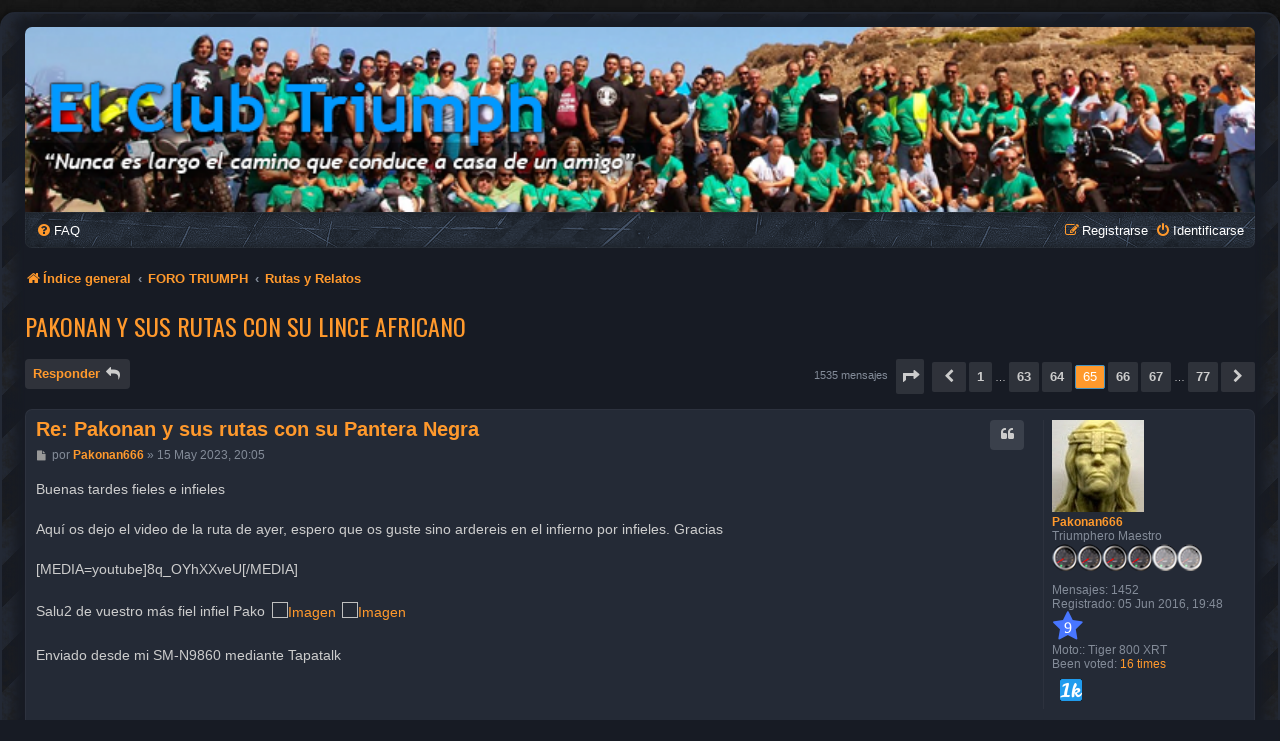

--- FILE ---
content_type: text/html; charset=UTF-8
request_url: https://elclubtriumph.es/viewtopic.php?p=1717230&sid=44b06050ef4f6fb2e0b5aa7ef117a075
body_size: 12909
content:
<!DOCTYPE html>
<html dir="ltr" lang="es">
<head>
<meta charset="utf-8" />
<meta http-equiv="X-UA-Compatible" content="IE=edge">
<meta name="viewport" content="width=device-width, initial-scale=1" />

        <link href="./mobiquo/smartbanner/manifest.json" rel="manifest">
        
        <meta name="apple-itunes-app" content="app-id=307880732, affiliate-data=at=10lR7C, app-argument=tapatalk://elclubtriumph.es:443/?ttfid=63012" />
        
<title>Pakonan y sus rutas con su Lince africano  - Página 65 - CLUB  TRIUMPH ESPAÑA Foro</title>


	<link rel="canonical" href="https://elclubtriumph.es:443/viewtopic.php?t=75735&amp;start=1280">

<!--
	phpBB style name: SE Gamer: Dark
	Based on style:   prosilver (this is the default phpBB3 style)
	Original author:  Tom Beddard ( http://www.subBlue.com/ )
	Modified by: PlanetStyles.net ( http://www.planetstyles.net)
-->


<link href="./styles/prosilver/theme/normalize.css?assets_version=86" rel="stylesheet">
<link href="./styles/prosilver/theme/base.css?assets_version=86" rel="stylesheet">
<link href="./styles/prosilver/theme/utilities.css?assets_version=86" rel="stylesheet">
<link href="./styles/prosilver/theme/common.css?assets_version=86" rel="stylesheet">
<link href="./styles/prosilver/theme/links.css?assets_version=86" rel="stylesheet">
<link href="./styles/prosilver/theme/content.css?assets_version=86" rel="stylesheet">
<link href="./styles/prosilver/theme/buttons.css?assets_version=86" rel="stylesheet">
<link href="./styles/prosilver/theme/cp.css?assets_version=86" rel="stylesheet">
<link href="./styles/prosilver/theme/forms.css?assets_version=86" rel="stylesheet">
<link href="./styles/prosilver/theme/icons.css?assets_version=86" rel="stylesheet">
<link href="./styles/prosilver/theme/colours.css?assets_version=86" rel="stylesheet">
<link href="./styles/prosilver/theme/responsive.css?assets_version=86" rel="stylesheet">

<link href="./assets/css/font-awesome.min.css?assets_version=86" rel="stylesheet">
<link href="./styles/SE_Gamer_Dark/theme/stylesheet.css?assets_version=86" rel="stylesheet">
<link href="./styles/prosilver/theme/es_x_tu/stylesheet.css?assets_version=86" rel="stylesheet">




<!--[if lte IE 9]>
	<link href="./styles/prosilver/theme/tweaks.css?assets_version=86" rel="stylesheet">
<![endif]-->

<meta name="description" content="Buenas tardes fieles e infieles Ayer domingo el bárbaro de Pakonan ha ido de ruta 248.9 km a su hogar, eso sí vosotros lo llamais infierno jajaja. Ahora continu">
<meta name="twitter:card" content="summary">
<meta property="og:site_name" content="CLUB  TRIUMPH ESPAÑA Foro">
<meta property="og:url" content="https://elclubtriumph.es:443/viewtopic.php?p=171723044b06050ef4f6fb2e0b5aa7ef117a075">
<meta property="og:type" content="article">
<meta property="og:title" content="Pakonan y sus rutas con su Lince africano  - Página 65">
<meta property="og:description" content="Buenas tardes fieles e infieles Ayer domingo el bárbaro de Pakonan ha ido de ruta 248.9 km a su hogar, eso sí vosotros lo llamais infierno jajaja. Ahora continu">
<meta property="article:published_time" content="2016-06-13T13:26:59+00:00">
<meta property="article:section" content="Rutas y Relatos">
<script type="application/ld+json">
{"@context":"http://schema.org","@type":"DiscussionForumPosting","@id":"https://elclubtriumph.es:443/viewtopic.php?p=171723044b06050ef4f6fb2e0b5aa7ef117a075","headline":"Pakonan y sus rutas con su Lince africano  - P\u00e1gina 65","description":"Buenas tardes fieles e infieles Ayer domingo el b\u00e1rbaro de Pakonan ha ido de ruta 248.9 km a su hogar, eso s\u00ed vosotros lo llamais infierno jajaja. Ahora continu","author":{"@type":"Person","name":"Pakonan666"},"datePublished":"2016-06-13T13:26:59+00:00","publisher":{"@type":"Organization","name":"CLUB  TRIUMPH ESPA\u00d1A Foro","url":"https://elclubtriumph.es:443"}}
</script>
		
<link href="./styles/SE_Gamer_Dark/theme/SE_Gamer.css?assets_version=86" rel="stylesheet">
<link href="./styles/SE_Gamer_Dark/theme/dark.css?assets_version=86" rel="stylesheet">

<link href="./ext/hifikabin/quotethumbnails/styles/prosilver/theme/quotethumbnails.css?assets_version=86" rel="stylesheet" media="screen">
<link href="./ext/rmcgirr83/elonw/styles/all/theme/elonw.css?assets_version=86" rel="stylesheet" media="screen">
<link href="./assets/css/font-awesome.min.css?assets_version=86" rel="stylesheet" media="screen">
<link href="./ext/stevotvr/flair/styles/all/theme/flair.css?assets_version=86" rel="stylesheet" media="screen">
<link href="./ext/vse/lightbox/styles/all/template/lightbox/css/lightbox.min.css?assets_version=86" rel="stylesheet" media="screen">

<link href="https://fonts.googleapis.com/css?family=Oswald:400,600,700&amp;subset=cyrillic" rel="stylesheet">


</head>
<body id="phpbb" class="nojs notouch section-viewtopic ltr ">


<div id="wrap" class="wrap">
	<div id="inner-grunge">
	<div id="inner-wrap">
	<a id="top" class="top-anchor" accesskey="t"></a>
	<div id="page-header">
		<div class="headerbar" role="banner">
					<div class="inner">

			<div id="site-description" class="site-description">
				<!--
					<a id="logo" class="logo" href="./index.php?sid=cf28b2eda23b451b8228d40eeeeb4dfb" title="Índice general"><span class="site_logo"></span></a>
				-->
<!--
				<div class="site_info">
					<h1><span>*</span>CLUB  TRIUMPH ESPAÑA Foro</h1>
					<p>Web dedicada al mundo de la moto, y en especial, a la marca Triumph</p>
				</div>
-->
				<p class="skiplink"><a href="#start_here">Obviar</a></p>
			</div>

									
			</div>
					</div>
				<div class="navbar nav-black" role="navigation">
	<div class="inner">

	<ul id="nav-main" class="nav-main linklist" role="menubar">

		<li id="quick-links" class="quick-links dropdown-container responsive-menu hidden" data-skip-responsive="true">
			<a href="#" class="dropdown-trigger">
				<i class="icon fa-bars fa-fw" aria-hidden="true"></i><span>Enlaces rápidos</span>
			</a>
			<div class="dropdown">
				<div class="pointer"><div class="pointer-inner"></div></div>
				<ul class="dropdown-contents" role="menu">
					
					
										<li class="separator"></li>

									</ul>
			</div>
		</li>

				<li data-skip-responsive="true">
			<a href="/app.php/help/faq?sid=cf28b2eda23b451b8228d40eeeeb4dfb" rel="help" title="Preguntas Frecuentes" role="menuitem">
				<i class="icon fa-question-circle fa-fw" aria-hidden="true"></i><span>FAQ</span>
			</a>
		</li>
								
			<li class="rightside"  data-skip-responsive="true">
			<a href="./ucp.php?mode=login&amp;redirect=viewtopic.php%3Fp%3D1717230&amp;sid=cf28b2eda23b451b8228d40eeeeb4dfb" title="Identificarse" accesskey="x" role="menuitem">
				<i class="icon fa-power-off fa-fw" aria-hidden="true"></i><span>Identificarse</span>
			</a>
		</li>
					<li class="rightside" data-skip-responsive="true">
				<a href="./ucp.php?mode=register&amp;sid=cf28b2eda23b451b8228d40eeeeb4dfb" role="menuitem">
					<i class="icon fa-pencil-square-o  fa-fw" aria-hidden="true"></i><span>Registrarse</span>
				</a>
			</li>
						</ul>

	</div>
</div>

<ul id="nav-breadcrumbs" class="nav-breadcrumbs linklist navlinks" role="menubar">
				<li class="breadcrumbs" itemscope itemtype="https://schema.org/BreadcrumbList">
							<span class="crumb" itemtype="https://schema.org/ListItem" itemprop="itemListElement" itemscope><a itemprop="item" href="./index.php?sid=cf28b2eda23b451b8228d40eeeeb4dfb" accesskey="h" data-navbar-reference="index"><i class="icon fa-home fa-fw"></i><span itemprop="name">Índice general</span></a><meta itemprop="position" content="1" /></span>

														<span class="crumb" itemtype="https://schema.org/ListItem" itemprop="itemListElement" itemscope data-forum-id="16"><a itemprop="item" href="./viewforum.php?f=16&amp;sid=cf28b2eda23b451b8228d40eeeeb4dfb"><span itemprop="name">FORO TRIUMPH</span></a><meta itemprop="position" content="2" /></span>
																	<span class="crumb" itemtype="https://schema.org/ListItem" itemprop="itemListElement" itemscope data-forum-id="6"><a itemprop="item" href="./viewforum.php?f=6&amp;sid=cf28b2eda23b451b8228d40eeeeb4dfb"><span itemprop="name">Rutas y Relatos</span></a><meta itemprop="position" content="3" /></span>
								</li>
		</ul>
	</div>

	
	<a id="start_here" class="anchor"></a>
	<div id="page-body" class="page-body" role="main">
		
		
<h2 class="topic-title"><a href="./viewtopic.php?t=75735&amp;start=1280&amp;sid=cf28b2eda23b451b8228d40eeeeb4dfb">Pakonan y sus rutas con su Lince africano </a></h2>
<!-- NOTE: remove the style="display: none" when you want to have the forum description on the topic body -->
<div style="display: none !important;">Foro para vuestras vivencias en moto, los viajes, rutas que habéis hecho o cualquier otro relato.<br /></div>


<div class="action-bar bar-top">
	
			<a href="./posting.php?mode=reply&amp;t=75735&amp;sid=cf28b2eda23b451b8228d40eeeeb4dfb" class="button" title="Publicar una respuesta">
							<span>Responder</span> <i class="icon fa-reply fa-fw" aria-hidden="true"></i>
					</a>
	
			
	
			<div class="pagination">
			1535 mensajes
							<ul>
	<li class="dropdown-container dropdown-button-control dropdown-page-jump page-jump">
		<a class="button button-icon-only dropdown-trigger" href="#" title="Clic para ir a la página…" role="button"><i class="icon fa-level-down fa-rotate-270" aria-hidden="true"></i><span class="sr-only">Página <strong>65</strong> de <strong>77</strong></span></a>
		<div class="dropdown">
			<div class="pointer"><div class="pointer-inner"></div></div>
			<ul class="dropdown-contents">
				<li>Ir a la página:</li>
				<li class="page-jump-form">
					<input type="number" name="page-number" min="1" max="999999" title="Introduce el número de página donde quieres ir" class="inputbox tiny" data-per-page="20" data-base-url=".&#x2F;viewtopic.php&#x3F;t&#x3D;75735&amp;amp&#x3B;sid&#x3D;cf28b2eda23b451b8228d40eeeeb4dfb" data-start-name="start" />
					<input class="button2" value="Ir" type="button" />
				</li>
			</ul>
		</div>
	</li>
			<li class="arrow previous"><a class="button button-icon-only" href="./viewtopic.php?t=75735&amp;sid=cf28b2eda23b451b8228d40eeeeb4dfb&amp;start=1260" rel="prev" role="button"><i class="icon fa-chevron-left fa-fw" aria-hidden="true"></i><span class="sr-only">Anterior</span></a></li>
				<li><a class="button" href="./viewtopic.php?t=75735&amp;sid=cf28b2eda23b451b8228d40eeeeb4dfb" role="button">1</a></li>
			<li class="ellipsis" role="separator"><span>…</span></li>
				<li><a class="button" href="./viewtopic.php?t=75735&amp;sid=cf28b2eda23b451b8228d40eeeeb4dfb&amp;start=1240" role="button">63</a></li>
				<li><a class="button" href="./viewtopic.php?t=75735&amp;sid=cf28b2eda23b451b8228d40eeeeb4dfb&amp;start=1260" role="button">64</a></li>
			<li class="active"><span>65</span></li>
				<li><a class="button" href="./viewtopic.php?t=75735&amp;sid=cf28b2eda23b451b8228d40eeeeb4dfb&amp;start=1300" role="button">66</a></li>
				<li><a class="button" href="./viewtopic.php?t=75735&amp;sid=cf28b2eda23b451b8228d40eeeeb4dfb&amp;start=1320" role="button">67</a></li>
			<li class="ellipsis" role="separator"><span>…</span></li>
				<li><a class="button" href="./viewtopic.php?t=75735&amp;sid=cf28b2eda23b451b8228d40eeeeb4dfb&amp;start=1520" role="button">77</a></li>
				<li class="arrow next"><a class="button button-icon-only" href="./viewtopic.php?t=75735&amp;sid=cf28b2eda23b451b8228d40eeeeb4dfb&amp;start=1300" rel="next" role="button"><i class="icon fa-chevron-right fa-fw" aria-hidden="true"></i><span class="sr-only">Siguiente</span></a></li>
	</ul>
					</div>
		</div>




			<div id="p1717230" class="post has-profile bg2">
		<div class="inner">

		<dl class="postprofile" id="profile1717230">
			<dt class="has-profile-rank has-avatar">
				<div class="avatar-container">
																<a href="./memberlist.php?mode=viewprofile&amp;u=19933&amp;sid=cf28b2eda23b451b8228d40eeeeb4dfb" class="avatar"><img class="avatar" src="./download/file.php?avatar=19933_1672396728.jpg" width="92" height="92" alt="Avatar de Usuario" /></a>														</div>
								<a href="./memberlist.php?mode=viewprofile&amp;u=19933&amp;sid=cf28b2eda23b451b8228d40eeeeb4dfb" class="username">Pakonan666</a>							</dt>

						<dd class="profile-rank">Triumphero Maestro<br /><img src="./images/ranks/4clocks.gif" alt="Triumphero Maestro" title="Triumphero Maestro" /></dd>			
		<dd class="profile-posts"><strong>Mensajes:</strong> 1452</dd>		<dd class="profile-joined"><strong>Registrado:</strong> 05 Jun 2016, 19:48</dd>		
		
			<dd class="profile-annualstar">
		<span class="fa-stack fa-lg annual_star" style="color:#4876FF;cursor: pointer;" title="9 years of membership">
			<i class="fa fa-star fa-stack-2x"></i>
			<i class="fa fa-stack-1x" style="color:white;">9</i>
		</span>
	</dd>
									<dd class="profile-custom-field profile-moto"><strong>Moto::</strong> Tiger 800 XRT</dd>
							    <dd class="profile-posts" data-user-give-id="19933"></dd>
    <dd class="profile-posts" data-user-receive-id="19933"><strong>Been&nbsp;voted:</strong> <a href="/app.php/thankslist/givens/19933/false?tslash=&amp;sid=cf28b2eda23b451b8228d40eeeeb4dfb">16 times</a></dd>

							<dd class="profile-flair">
					
					<a href="/app.php/flair?sid=cf28b2eda23b451b8228d40eeeeb4dfb#flair2">				<span class="flair-icon" title="1k">
		<img src="./images/flair/1k-x1.png" height="22" aria-hidden="true" alt="1k" />
</span>
			</a>				</dd>

		</dl>

		<div class="postbody">
						<div id="post_content1717230">

					<h3 class="first">
						<a href="./viewtopic.php?p=1717230&amp;sid=cf28b2eda23b451b8228d40eeeeb4dfb#p1717230">Re: Pakonan y sus rutas con su Pantera Negra </a>
		</h3>

													<ul class="post-buttons">
																																									<li>
							<a href="./posting.php?mode=quote&amp;p=1717230&amp;sid=cf28b2eda23b451b8228d40eeeeb4dfb" title="Responder citando" class="button button-icon-only">
								<i class="icon fa-quote-left fa-fw" aria-hidden="true"></i><span class="sr-only">Citar</span>
							</a>
						</li>
															</ul>
							
						<p class="author">
									<a class="unread" href="./viewtopic.php?p=1717230&amp;sid=cf28b2eda23b451b8228d40eeeeb4dfb#p1717230" title="Mensaje">
						<i class="icon fa-file fa-fw icon-lightgray icon-md" aria-hidden="true"></i><span class="sr-only">Mensaje</span>
					</a>
								<span class="responsive-hide">por <strong><a href="./memberlist.php?mode=viewprofile&amp;u=19933&amp;sid=cf28b2eda23b451b8228d40eeeeb4dfb" class="username">Pakonan666</a></strong> &raquo; </span><time datetime="2023-05-15T18:05:20+00:00">15 May 2023, 20:05</time>
			</p>
			
			
			
			<div class="content">Buenas tardes fieles e infieles <br>
<br>
Aquí os dejo el video de la ruta de ayer, espero que os guste sino ardereis en el infierno por infieles. Gracias<br>
<br>
[MEDIA=youtube]8q_OYhXXveU[/MEDIA]<br>
<br>
Salu2 de vuestro más fiel infiel Pako <img src="//uploads.tapatalk-cdn.com/20230515/5e80d32af416fcbf580f2fde7703c0ed.jpg" class="postimage" alt="Imagen"><img src="//uploads.tapatalk-cdn.com/20230515/e6107e6fe12689bc39310323ade255e1.jpg" class="postimage" alt="Imagen"><br>
<br>
Enviado desde mi SM-N9860 mediante Tapatalk<br>
<br>
</div>

			
			
									
						<div id='list_thanks1717230'>
</div>
<div id='div_post_reput1717230'>
</div>
			
						</div>

		</div>

				<div class="back2top">
						<a href="#top" class="top" title="Arriba">
				<i class="icon fa-chevron-circle-up fa-fw icon-gray" aria-hidden="true"></i>
				<span class="sr-only">Arriba</span>
			</a>
					</div>
		
		</div>
	</div>

				<div id="p1717583" class="post has-profile bg1">
		<div class="inner">

		<dl class="postprofile" id="profile1717583">
			<dt class="has-profile-rank has-avatar">
				<div class="avatar-container">
																<a href="./memberlist.php?mode=viewprofile&amp;u=19933&amp;sid=cf28b2eda23b451b8228d40eeeeb4dfb" class="avatar"><img class="avatar" src="./download/file.php?avatar=19933_1672396728.jpg" width="92" height="92" alt="Avatar de Usuario" /></a>														</div>
								<a href="./memberlist.php?mode=viewprofile&amp;u=19933&amp;sid=cf28b2eda23b451b8228d40eeeeb4dfb" class="username">Pakonan666</a>							</dt>

						<dd class="profile-rank">Triumphero Maestro<br /><img src="./images/ranks/4clocks.gif" alt="Triumphero Maestro" title="Triumphero Maestro" /></dd>			
		<dd class="profile-posts"><strong>Mensajes:</strong> 1452</dd>		<dd class="profile-joined"><strong>Registrado:</strong> 05 Jun 2016, 19:48</dd>		
		
			<dd class="profile-annualstar">
		<span class="fa-stack fa-lg annual_star" style="color:#4876FF;cursor: pointer;" title="9 years of membership">
			<i class="fa fa-star fa-stack-2x"></i>
			<i class="fa fa-stack-1x" style="color:white;">9</i>
		</span>
	</dd>
									<dd class="profile-custom-field profile-moto"><strong>Moto::</strong> Tiger 800 XRT</dd>
							    <dd class="profile-posts" data-user-give-id="19933"></dd>
    <dd class="profile-posts" data-user-receive-id="19933"><strong>Been&nbsp;voted:</strong> <a href="/app.php/thankslist/givens/19933/false?tslash=&amp;sid=cf28b2eda23b451b8228d40eeeeb4dfb">16 times</a></dd>

							<dd class="profile-flair">
					
					<a href="/app.php/flair?sid=cf28b2eda23b451b8228d40eeeeb4dfb#flair2">				<span class="flair-icon" title="1k">
		<img src="./images/flair/1k-x1.png" height="22" aria-hidden="true" alt="1k" />
</span>
			</a>				</dd>

		</dl>

		<div class="postbody">
						<div id="post_content1717583">

					<h3 >
						<a href="./viewtopic.php?p=1717583&amp;sid=cf28b2eda23b451b8228d40eeeeb4dfb#p1717583">Re: Pakonan y sus rutas con su Pantera Negra </a>
		</h3>

													<ul class="post-buttons">
																																									<li>
							<a href="./posting.php?mode=quote&amp;p=1717583&amp;sid=cf28b2eda23b451b8228d40eeeeb4dfb" title="Responder citando" class="button button-icon-only">
								<i class="icon fa-quote-left fa-fw" aria-hidden="true"></i><span class="sr-only">Citar</span>
							</a>
						</li>
															</ul>
							
						<p class="author">
									<a class="unread" href="./viewtopic.php?p=1717583&amp;sid=cf28b2eda23b451b8228d40eeeeb4dfb#p1717583" title="Mensaje">
						<i class="icon fa-file fa-fw icon-lightgray icon-md" aria-hidden="true"></i><span class="sr-only">Mensaje</span>
					</a>
								<span class="responsive-hide">por <strong><a href="./memberlist.php?mode=viewprofile&amp;u=19933&amp;sid=cf28b2eda23b451b8228d40eeeeb4dfb" class="username">Pakonan666</a></strong> &raquo; </span><time datetime="2023-06-04T21:58:42+00:00">04 Jun 2023, 23:58</time>
			</p>
			
			
			
			<div class="content">Buenas madrugadas fieles e infieles<br>
<br>
Aquí os dejo el video de la ruta de hoy, una pista... Torres más altas han caído jajaja.<br>
<br>
Espero que os guste sino ardereis en el infierno por infieles. Gracias.<br>
<br>
[MEDIA=youtube]2eOjuvv7k4Q[/MEDIA]<br>
<br>
Salu2 de vuestro más fiel infiel Pako <img src="//uploads.tapatalk-cdn.com/20230604/89b1f691142c31e2f5d04307857e9703.jpg" class="postimage" alt="Imagen"><br>
<br>
Enviado desde mi SM-N9860 mediante Tapatalk<br>
<br>
</div>

			
			
									
						<div id='list_thanks1717583'>
</div>
<div id='div_post_reput1717583'>
</div>
			
						</div>

		</div>

				<div class="back2top">
						<a href="#top" class="top" title="Arriba">
				<i class="icon fa-chevron-circle-up fa-fw icon-gray" aria-hidden="true"></i>
				<span class="sr-only">Arriba</span>
			</a>
					</div>
		
		</div>
	</div>

				<div id="p1717593" class="post has-profile bg2">
		<div class="inner">

		<dl class="postprofile" id="profile1717593">
			<dt class="has-profile-rank no-avatar">
				<div class="avatar-container">
																			</div>
								<a href="./memberlist.php?mode=viewprofile&amp;u=2911&amp;sid=cf28b2eda23b451b8228d40eeeeb4dfb" style="color: #4040FF;" class="username-coloured">23</a>							</dt>

						<dd class="profile-rank">COLABORADOR<br /><img src="./images/ranks/6clocks.gif" alt="COLABORADOR" title="COLABORADOR" /></dd>			
		<dd class="profile-posts"><strong>Mensajes:</strong> 6328</dd>		<dd class="profile-joined"><strong>Registrado:</strong> 11 Jun 2007, 18:44</dd>		
		
			<dd class="profile-annualstar">
		<span class="fa-stack fa-lg annual_star" style="color:#3A5FCD;cursor: pointer;" title="18 years of membership">
			<i class="fa fa-star fa-stack-2x"></i>
			<i class="fa fa-stack-1x" style="color:white;">18</i>
		</span>
	</dd>
									<dd class="profile-custom-field profile-moto"><strong>Moto::</strong> Una leyenda</dd>
							    <dd class="profile-posts" data-user-give-id="2911"><strong>Has&nbsp;vote:</strong> <a href="/app.php/thankslist/givens/2911/true?tslash=&amp;sid=cf28b2eda23b451b8228d40eeeeb4dfb">80 times</a></dd>
    <dd class="profile-posts" data-user-receive-id="2911"><strong>Been&nbsp;voted:</strong> <a href="/app.php/thankslist/givens/2911/false?tslash=&amp;sid=cf28b2eda23b451b8228d40eeeeb4dfb">74 times</a></dd>

							<dd class="profile-flair">
					
					<a href="/app.php/flair?sid=cf28b2eda23b451b8228d40eeeeb4dfb#flair2">				<span class="flair-icon" title="1k">
		<img src="./images/flair/1k-x1.png" height="22" aria-hidden="true" alt="1k" />
</span>
			</a>					<a href="/app.php/flair?sid=cf28b2eda23b451b8228d40eeeeb4dfb#flair3">				<span class="flair-icon" title="5k">
		<img src="./images/flair/5k-x1.png" height="22" aria-hidden="true" alt="5k" />
</span>
			</a>					<a href="/app.php/flair?sid=cf28b2eda23b451b8228d40eeeeb4dfb#flair8">				<span class="flair-icon" title="10 años">
		<img src="./images/flair/10years-x1.png" height="22" aria-hidden="true" alt="10 años" />
</span>
			</a>				</dd>

		</dl>

		<div class="postbody">
						<div id="post_content1717593">

					<h3 >
						<a href="./viewtopic.php?p=1717593&amp;sid=cf28b2eda23b451b8228d40eeeeb4dfb#p1717593">Re: Pakonan y sus rutas con su Pantera Negra </a>
		</h3>

													<ul class="post-buttons">
																																									<li>
							<a href="./posting.php?mode=quote&amp;p=1717593&amp;sid=cf28b2eda23b451b8228d40eeeeb4dfb" title="Responder citando" class="button button-icon-only">
								<i class="icon fa-quote-left fa-fw" aria-hidden="true"></i><span class="sr-only">Citar</span>
							</a>
						</li>
															</ul>
							
						<p class="author">
									<a class="unread" href="./viewtopic.php?p=1717593&amp;sid=cf28b2eda23b451b8228d40eeeeb4dfb#p1717593" title="Mensaje">
						<i class="icon fa-file fa-fw icon-lightgray icon-md" aria-hidden="true"></i><span class="sr-only">Mensaje</span>
					</a>
								<span class="responsive-hide">por <strong><a href="./memberlist.php?mode=viewprofile&amp;u=2911&amp;sid=cf28b2eda23b451b8228d40eeeeb4dfb" style="color: #4040FF;" class="username-coloured">23</a></strong> &raquo; </span><time datetime="2023-06-05T11:36:05+00:00">05 Jun 2023, 13:36</time>
			</p>
			
			
			
			<div class="content">En el infierno vas a arder tú por juntarte con el silvestre ese que es un cantamañanas y un abrazafarolas...<br>
<br>
Enviado desde mi CPH2359 mediante Tapatalk<br>
<br>
</div>

			
			
									
						<div id='list_thanks1717593'>
</div>
<div id='div_post_reput1717593'>
</div>
			
						</div>

		</div>

				<div class="back2top">
						<a href="#top" class="top" title="Arriba">
				<i class="icon fa-chevron-circle-up fa-fw icon-gray" aria-hidden="true"></i>
				<span class="sr-only">Arriba</span>
			</a>
					</div>
		
		</div>
	</div>

				<div id="p1717601" class="post has-profile bg1">
		<div class="inner">

		<dl class="postprofile" id="profile1717601">
			<dt class="has-profile-rank has-avatar">
				<div class="avatar-container">
																<a href="./memberlist.php?mode=viewprofile&amp;u=19933&amp;sid=cf28b2eda23b451b8228d40eeeeb4dfb" class="avatar"><img class="avatar" src="./download/file.php?avatar=19933_1672396728.jpg" width="92" height="92" alt="Avatar de Usuario" /></a>														</div>
								<a href="./memberlist.php?mode=viewprofile&amp;u=19933&amp;sid=cf28b2eda23b451b8228d40eeeeb4dfb" class="username">Pakonan666</a>							</dt>

						<dd class="profile-rank">Triumphero Maestro<br /><img src="./images/ranks/4clocks.gif" alt="Triumphero Maestro" title="Triumphero Maestro" /></dd>			
		<dd class="profile-posts"><strong>Mensajes:</strong> 1452</dd>		<dd class="profile-joined"><strong>Registrado:</strong> 05 Jun 2016, 19:48</dd>		
		
			<dd class="profile-annualstar">
		<span class="fa-stack fa-lg annual_star" style="color:#4876FF;cursor: pointer;" title="9 years of membership">
			<i class="fa fa-star fa-stack-2x"></i>
			<i class="fa fa-stack-1x" style="color:white;">9</i>
		</span>
	</dd>
									<dd class="profile-custom-field profile-moto"><strong>Moto::</strong> Tiger 800 XRT</dd>
							    <dd class="profile-posts" data-user-give-id="19933"></dd>
    <dd class="profile-posts" data-user-receive-id="19933"><strong>Been&nbsp;voted:</strong> <a href="/app.php/thankslist/givens/19933/false?tslash=&amp;sid=cf28b2eda23b451b8228d40eeeeb4dfb">16 times</a></dd>

							<dd class="profile-flair">
					
					<a href="/app.php/flair?sid=cf28b2eda23b451b8228d40eeeeb4dfb#flair2">				<span class="flair-icon" title="1k">
		<img src="./images/flair/1k-x1.png" height="22" aria-hidden="true" alt="1k" />
</span>
			</a>				</dd>

		</dl>

		<div class="postbody">
						<div id="post_content1717601">

					<h3 >
						<a href="./viewtopic.php?p=1717601&amp;sid=cf28b2eda23b451b8228d40eeeeb4dfb#p1717601">Re: Pakonan y sus rutas con su Pantera Negra</a>
		</h3>

													<ul class="post-buttons">
																																									<li>
							<a href="./posting.php?mode=quote&amp;p=1717601&amp;sid=cf28b2eda23b451b8228d40eeeeb4dfb" title="Responder citando" class="button button-icon-only">
								<i class="icon fa-quote-left fa-fw" aria-hidden="true"></i><span class="sr-only">Citar</span>
							</a>
						</li>
															</ul>
							
						<p class="author">
									<a class="unread" href="./viewtopic.php?p=1717601&amp;sid=cf28b2eda23b451b8228d40eeeeb4dfb#p1717601" title="Mensaje">
						<i class="icon fa-file fa-fw icon-lightgray icon-md" aria-hidden="true"></i><span class="sr-only">Mensaje</span>
					</a>
								<span class="responsive-hide">por <strong><a href="./memberlist.php?mode=viewprofile&amp;u=19933&amp;sid=cf28b2eda23b451b8228d40eeeeb4dfb" class="username">Pakonan666</a></strong> &raquo; </span><time datetime="2023-06-05T15:13:37+00:00">05 Jun 2023, 17:13</time>
			</p>
			
			
			
			<div class="content"><blockquote><div><cite>23 escribió:</cite>En el infierno vas a arder tú por juntarte con el silvestre ese que es un cantamañanas y un abrazafarolas...<br>
<br>
Enviado desde mi CPH2359 mediante Tapatalk</div></blockquote>Buenas tardes fieles e infieles<br>
<br>
Indique, no sabía que era un abrazafarolas así lo llevo a saber arde web el infierno, hubieras avisado. Jajaja.<br>
<br>
Salu2 de vuestro más fiel infiel Pako <br>
<br>
Enviado desde mi SM-N9860 mediante Tapatalk<br>
<br>
</div>

			
			
									
						<div id='list_thanks1717601'>
</div>
<div id='div_post_reput1717601'>
</div>
			
						</div>

		</div>

				<div class="back2top">
						<a href="#top" class="top" title="Arriba">
				<i class="icon fa-chevron-circle-up fa-fw icon-gray" aria-hidden="true"></i>
				<span class="sr-only">Arriba</span>
			</a>
					</div>
		
		</div>
	</div>

				<div id="p1717619" class="post has-profile bg2">
		<div class="inner">

		<dl class="postprofile" id="profile1717619">
			<dt class="has-profile-rank has-avatar">
				<div class="avatar-container">
																<a href="./memberlist.php?mode=viewprofile&amp;u=19933&amp;sid=cf28b2eda23b451b8228d40eeeeb4dfb" class="avatar"><img class="avatar" src="./download/file.php?avatar=19933_1672396728.jpg" width="92" height="92" alt="Avatar de Usuario" /></a>														</div>
								<a href="./memberlist.php?mode=viewprofile&amp;u=19933&amp;sid=cf28b2eda23b451b8228d40eeeeb4dfb" class="username">Pakonan666</a>							</dt>

						<dd class="profile-rank">Triumphero Maestro<br /><img src="./images/ranks/4clocks.gif" alt="Triumphero Maestro" title="Triumphero Maestro" /></dd>			
		<dd class="profile-posts"><strong>Mensajes:</strong> 1452</dd>		<dd class="profile-joined"><strong>Registrado:</strong> 05 Jun 2016, 19:48</dd>		
		
			<dd class="profile-annualstar">
		<span class="fa-stack fa-lg annual_star" style="color:#4876FF;cursor: pointer;" title="9 years of membership">
			<i class="fa fa-star fa-stack-2x"></i>
			<i class="fa fa-stack-1x" style="color:white;">9</i>
		</span>
	</dd>
									<dd class="profile-custom-field profile-moto"><strong>Moto::</strong> Tiger 800 XRT</dd>
							    <dd class="profile-posts" data-user-give-id="19933"></dd>
    <dd class="profile-posts" data-user-receive-id="19933"><strong>Been&nbsp;voted:</strong> <a href="/app.php/thankslist/givens/19933/false?tslash=&amp;sid=cf28b2eda23b451b8228d40eeeeb4dfb">16 times</a></dd>

							<dd class="profile-flair">
					
					<a href="/app.php/flair?sid=cf28b2eda23b451b8228d40eeeeb4dfb#flair2">				<span class="flair-icon" title="1k">
		<img src="./images/flair/1k-x1.png" height="22" aria-hidden="true" alt="1k" />
</span>
			</a>				</dd>

		</dl>

		<div class="postbody">
						<div id="post_content1717619">

					<h3 >
						<a href="./viewtopic.php?p=1717619&amp;sid=cf28b2eda23b451b8228d40eeeeb4dfb#p1717619">Re: Pakonan y sus rutas con su Pantera Negra </a>
		</h3>

													<ul class="post-buttons">
																																									<li>
							<a href="./posting.php?mode=quote&amp;p=1717619&amp;sid=cf28b2eda23b451b8228d40eeeeb4dfb" title="Responder citando" class="button button-icon-only">
								<i class="icon fa-quote-left fa-fw" aria-hidden="true"></i><span class="sr-only">Citar</span>
							</a>
						</li>
															</ul>
							
						<p class="author">
									<a class="unread" href="./viewtopic.php?p=1717619&amp;sid=cf28b2eda23b451b8228d40eeeeb4dfb#p1717619" title="Mensaje">
						<i class="icon fa-file fa-fw icon-lightgray icon-md" aria-hidden="true"></i><span class="sr-only">Mensaje</span>
					</a>
								<span class="responsive-hide">por <strong><a href="./memberlist.php?mode=viewprofile&amp;u=19933&amp;sid=cf28b2eda23b451b8228d40eeeeb4dfb" class="username">Pakonan666</a></strong> &raquo; </span><time datetime="2023-06-05T20:44:57+00:00">05 Jun 2023, 22:44</time>
			</p>
			
			
			
			<div class="content">Buenas noches fieles e infieles<br>
<br>
No suelo dar publicidad a nadie pero me ha saltado un video de Madrigal y creo que os gustará después de ver las fotos de la ruta.<br>
<br>
Espero que os guste sino ardereis en el infierno por infieles.<br>
<br>
<a href="https://youtu.be/G3rcGXH3ExY" class="postlink">https://youtu.be/G3rcGXH3ExY</a><br>
<br>
Salu2 de vuestro más fiel infiel Pako<br>
<br>
Enviado desde mi SM-N975F mediante Tapatalk<br>
<br>
</div>

			
			
									
						<div id='list_thanks1717619'>
</div>
<div id='div_post_reput1717619'>
</div>
			
						</div>

		</div>

				<div class="back2top">
						<a href="#top" class="top" title="Arriba">
				<i class="icon fa-chevron-circle-up fa-fw icon-gray" aria-hidden="true"></i>
				<span class="sr-only">Arriba</span>
			</a>
					</div>
		
		</div>
	</div>

				<div id="p1717896" class="post has-profile bg1">
		<div class="inner">

		<dl class="postprofile" id="profile1717896">
			<dt class="has-profile-rank has-avatar">
				<div class="avatar-container">
																<a href="./memberlist.php?mode=viewprofile&amp;u=19933&amp;sid=cf28b2eda23b451b8228d40eeeeb4dfb" class="avatar"><img class="avatar" src="./download/file.php?avatar=19933_1672396728.jpg" width="92" height="92" alt="Avatar de Usuario" /></a>														</div>
								<a href="./memberlist.php?mode=viewprofile&amp;u=19933&amp;sid=cf28b2eda23b451b8228d40eeeeb4dfb" class="username">Pakonan666</a>							</dt>

						<dd class="profile-rank">Triumphero Maestro<br /><img src="./images/ranks/4clocks.gif" alt="Triumphero Maestro" title="Triumphero Maestro" /></dd>			
		<dd class="profile-posts"><strong>Mensajes:</strong> 1452</dd>		<dd class="profile-joined"><strong>Registrado:</strong> 05 Jun 2016, 19:48</dd>		
		
			<dd class="profile-annualstar">
		<span class="fa-stack fa-lg annual_star" style="color:#4876FF;cursor: pointer;" title="9 years of membership">
			<i class="fa fa-star fa-stack-2x"></i>
			<i class="fa fa-stack-1x" style="color:white;">9</i>
		</span>
	</dd>
									<dd class="profile-custom-field profile-moto"><strong>Moto::</strong> Tiger 800 XRT</dd>
							    <dd class="profile-posts" data-user-give-id="19933"></dd>
    <dd class="profile-posts" data-user-receive-id="19933"><strong>Been&nbsp;voted:</strong> <a href="/app.php/thankslist/givens/19933/false?tslash=&amp;sid=cf28b2eda23b451b8228d40eeeeb4dfb">16 times</a></dd>

							<dd class="profile-flair">
					
					<a href="/app.php/flair?sid=cf28b2eda23b451b8228d40eeeeb4dfb#flair2">				<span class="flair-icon" title="1k">
		<img src="./images/flair/1k-x1.png" height="22" aria-hidden="true" alt="1k" />
</span>
			</a>				</dd>

		</dl>

		<div class="postbody">
						<div id="post_content1717896">

					<h3 >
						<a href="./viewtopic.php?p=1717896&amp;sid=cf28b2eda23b451b8228d40eeeeb4dfb#p1717896">Re: Pakonan y sus rutas con su Pantera Negra </a>
		</h3>

													<ul class="post-buttons">
																																									<li>
							<a href="./posting.php?mode=quote&amp;p=1717896&amp;sid=cf28b2eda23b451b8228d40eeeeb4dfb" title="Responder citando" class="button button-icon-only">
								<i class="icon fa-quote-left fa-fw" aria-hidden="true"></i><span class="sr-only">Citar</span>
							</a>
						</li>
															</ul>
							
						<p class="author">
									<a class="unread" href="./viewtopic.php?p=1717896&amp;sid=cf28b2eda23b451b8228d40eeeeb4dfb#p1717896" title="Mensaje">
						<i class="icon fa-file fa-fw icon-lightgray icon-md" aria-hidden="true"></i><span class="sr-only">Mensaje</span>
					</a>
								<span class="responsive-hide">por <strong><a href="./memberlist.php?mode=viewprofile&amp;u=19933&amp;sid=cf28b2eda23b451b8228d40eeeeb4dfb" class="username">Pakonan666</a></strong> &raquo; </span><time datetime="2023-06-19T19:08:29+00:00">19 Jun 2023, 21:08</time>
			</p>
			
			
			
			<div class="content">Buenas tardes fieles e infieles<br>
<br>
Aquí os dejo el video de la ruta de ayer por si alguien quiere verlo sin más. <br>
<br>
El bárbaro de pakonan recomienda 100% el pueblo pequeñín con 174 habitantes, pero grandioso y bonito de ver. <br>
<br>
Espero que os guste sino ardereis en el infierno por infieles. Gracias. <br>
<br>
[MEDIA=youtube]Qy4ECR04XZE[/MEDIA]<br>
<br>
Salu2 de vuestro más fiel infiel Pako <img src="//uploads.tapatalk-cdn.com/20230619/5b3c47a0fdaf60fe8672c7e50c2dd85e.jpg" class="postimage" alt="Imagen"><br>
<br>
Enviado desde mi SM-N9860 mediante Tapatalk<br>
<br>
</div>

			
			
									
						<div id='list_thanks1717896'>
</div>
<div id='div_post_reput1717896'>
</div>
			
						</div>

		</div>

				<div class="back2top">
						<a href="#top" class="top" title="Arriba">
				<i class="icon fa-chevron-circle-up fa-fw icon-gray" aria-hidden="true"></i>
				<span class="sr-only">Arriba</span>
			</a>
					</div>
		
		</div>
	</div>

				<div id="p1717897" class="post has-profile bg2">
		<div class="inner">

		<dl class="postprofile" id="profile1717897">
			<dt class="has-profile-rank has-avatar">
				<div class="avatar-container">
																<a href="./memberlist.php?mode=viewprofile&amp;u=19933&amp;sid=cf28b2eda23b451b8228d40eeeeb4dfb" class="avatar"><img class="avatar" src="./download/file.php?avatar=19933_1672396728.jpg" width="92" height="92" alt="Avatar de Usuario" /></a>														</div>
								<a href="./memberlist.php?mode=viewprofile&amp;u=19933&amp;sid=cf28b2eda23b451b8228d40eeeeb4dfb" class="username">Pakonan666</a>							</dt>

						<dd class="profile-rank">Triumphero Maestro<br /><img src="./images/ranks/4clocks.gif" alt="Triumphero Maestro" title="Triumphero Maestro" /></dd>			
		<dd class="profile-posts"><strong>Mensajes:</strong> 1452</dd>		<dd class="profile-joined"><strong>Registrado:</strong> 05 Jun 2016, 19:48</dd>		
		
			<dd class="profile-annualstar">
		<span class="fa-stack fa-lg annual_star" style="color:#4876FF;cursor: pointer;" title="9 years of membership">
			<i class="fa fa-star fa-stack-2x"></i>
			<i class="fa fa-stack-1x" style="color:white;">9</i>
		</span>
	</dd>
									<dd class="profile-custom-field profile-moto"><strong>Moto::</strong> Tiger 800 XRT</dd>
							    <dd class="profile-posts" data-user-give-id="19933"></dd>
    <dd class="profile-posts" data-user-receive-id="19933"><strong>Been&nbsp;voted:</strong> <a href="/app.php/thankslist/givens/19933/false?tslash=&amp;sid=cf28b2eda23b451b8228d40eeeeb4dfb">16 times</a></dd>

							<dd class="profile-flair">
					
					<a href="/app.php/flair?sid=cf28b2eda23b451b8228d40eeeeb4dfb#flair2">				<span class="flair-icon" title="1k">
		<img src="./images/flair/1k-x1.png" height="22" aria-hidden="true" alt="1k" />
</span>
			</a>				</dd>

		</dl>

		<div class="postbody">
						<div id="post_content1717897">

					<h3 >
						<a href="./viewtopic.php?p=1717897&amp;sid=cf28b2eda23b451b8228d40eeeeb4dfb#p1717897">Re: Pakonan y sus rutas con su Pantera Negra </a>
		</h3>

													<ul class="post-buttons">
																																									<li>
							<a href="./posting.php?mode=quote&amp;p=1717897&amp;sid=cf28b2eda23b451b8228d40eeeeb4dfb" title="Responder citando" class="button button-icon-only">
								<i class="icon fa-quote-left fa-fw" aria-hidden="true"></i><span class="sr-only">Citar</span>
							</a>
						</li>
															</ul>
							
						<p class="author">
									<a class="unread" href="./viewtopic.php?p=1717897&amp;sid=cf28b2eda23b451b8228d40eeeeb4dfb#p1717897" title="Mensaje">
						<i class="icon fa-file fa-fw icon-lightgray icon-md" aria-hidden="true"></i><span class="sr-only">Mensaje</span>
					</a>
								<span class="responsive-hide">por <strong><a href="./memberlist.php?mode=viewprofile&amp;u=19933&amp;sid=cf28b2eda23b451b8228d40eeeeb4dfb" class="username">Pakonan666</a></strong> &raquo; </span><time datetime="2023-06-19T19:23:37+00:00">19 Jun 2023, 21:23</time>
			</p>
			
			
			
			<div class="content">Buenas tardes fieles e infieles <br>
<br>
Volveré...!!! <br>
<br>
Como diría terminator. <br>
<br>
Por que por falta de tiempo y por no llevar prismáticos, me quedé con ganas de ver las lagunas de Oso. Aquí os dejo la belleza que dicen mejor ir enero en adelante por la migración de las aves. <br>
<br>
[MEDIA=youtube]3ug3H8d4jrk[/MEDIA]<br>
<br>
Salu2 de vuestro más fiel infiel Pako <br>
<br>
<br>
Enviado desde mi SM-N9860 mediante Tapatalk<br>
<br>
</div>

			
			
									
						<div id='list_thanks1717897'>
</div>
<div id='div_post_reput1717897'>
</div>
			
						</div>

		</div>

				<div class="back2top">
						<a href="#top" class="top" title="Arriba">
				<i class="icon fa-chevron-circle-up fa-fw icon-gray" aria-hidden="true"></i>
				<span class="sr-only">Arriba</span>
			</a>
					</div>
		
		</div>
	</div>

				<div id="p1717953" class="post has-profile bg1">
		<div class="inner">

		<dl class="postprofile" id="profile1717953">
			<dt class="has-profile-rank has-avatar">
				<div class="avatar-container">
																<a href="./memberlist.php?mode=viewprofile&amp;u=19933&amp;sid=cf28b2eda23b451b8228d40eeeeb4dfb" class="avatar"><img class="avatar" src="./download/file.php?avatar=19933_1672396728.jpg" width="92" height="92" alt="Avatar de Usuario" /></a>														</div>
								<a href="./memberlist.php?mode=viewprofile&amp;u=19933&amp;sid=cf28b2eda23b451b8228d40eeeeb4dfb" class="username">Pakonan666</a>							</dt>

						<dd class="profile-rank">Triumphero Maestro<br /><img src="./images/ranks/4clocks.gif" alt="Triumphero Maestro" title="Triumphero Maestro" /></dd>			
		<dd class="profile-posts"><strong>Mensajes:</strong> 1452</dd>		<dd class="profile-joined"><strong>Registrado:</strong> 05 Jun 2016, 19:48</dd>		
		
			<dd class="profile-annualstar">
		<span class="fa-stack fa-lg annual_star" style="color:#4876FF;cursor: pointer;" title="9 years of membership">
			<i class="fa fa-star fa-stack-2x"></i>
			<i class="fa fa-stack-1x" style="color:white;">9</i>
		</span>
	</dd>
									<dd class="profile-custom-field profile-moto"><strong>Moto::</strong> Tiger 800 XRT</dd>
							    <dd class="profile-posts" data-user-give-id="19933"></dd>
    <dd class="profile-posts" data-user-receive-id="19933"><strong>Been&nbsp;voted:</strong> <a href="/app.php/thankslist/givens/19933/false?tslash=&amp;sid=cf28b2eda23b451b8228d40eeeeb4dfb">16 times</a></dd>

							<dd class="profile-flair">
					
					<a href="/app.php/flair?sid=cf28b2eda23b451b8228d40eeeeb4dfb#flair2">				<span class="flair-icon" title="1k">
		<img src="./images/flair/1k-x1.png" height="22" aria-hidden="true" alt="1k" />
</span>
			</a>				</dd>

		</dl>

		<div class="postbody">
						<div id="post_content1717953">

					<h3 >
						<a href="./viewtopic.php?p=1717953&amp;sid=cf28b2eda23b451b8228d40eeeeb4dfb#p1717953">Re: Pakonan y sus rutas con su Pantera Negra </a>
		</h3>

													<ul class="post-buttons">
																																									<li>
							<a href="./posting.php?mode=quote&amp;p=1717953&amp;sid=cf28b2eda23b451b8228d40eeeeb4dfb" title="Responder citando" class="button button-icon-only">
								<i class="icon fa-quote-left fa-fw" aria-hidden="true"></i><span class="sr-only">Citar</span>
							</a>
						</li>
															</ul>
							
						<p class="author">
									<a class="unread" href="./viewtopic.php?p=1717953&amp;sid=cf28b2eda23b451b8228d40eeeeb4dfb#p1717953" title="Mensaje">
						<i class="icon fa-file fa-fw icon-lightgray icon-md" aria-hidden="true"></i><span class="sr-only">Mensaje</span>
					</a>
								<span class="responsive-hide">por <strong><a href="./memberlist.php?mode=viewprofile&amp;u=19933&amp;sid=cf28b2eda23b451b8228d40eeeeb4dfb" class="username">Pakonan666</a></strong> &raquo; </span><time datetime="2023-06-23T07:35:14+00:00">23 Jun 2023, 09:35</time>
			</p>
			
			
			
			<div class="content">Buenos días fieles e infieles<br>
<br>
Veamos que nos depara el finde jeje.<br>
<br>
Salu2 de vuestro más fiel infiel Pako <img src="//uploads.tapatalk-cdn.com/20230623/fb4e4c97cff968f4c531bb6ca8e78934.jpg" class="postimage" alt="Imagen"><br>
<br>
Enviado desde mi SM-N9860 mediante Tapatalk<br>
<br>
</div>

			
			
									
						<div id='list_thanks1717953'>
</div>
<div id='div_post_reput1717953'>
</div>
			
						</div>

		</div>

				<div class="back2top">
						<a href="#top" class="top" title="Arriba">
				<i class="icon fa-chevron-circle-up fa-fw icon-gray" aria-hidden="true"></i>
				<span class="sr-only">Arriba</span>
			</a>
					</div>
		
		</div>
	</div>

				<div id="p1718021" class="post has-profile bg2">
		<div class="inner">

		<dl class="postprofile" id="profile1718021">
			<dt class="has-profile-rank has-avatar">
				<div class="avatar-container">
																<a href="./memberlist.php?mode=viewprofile&amp;u=19933&amp;sid=cf28b2eda23b451b8228d40eeeeb4dfb" class="avatar"><img class="avatar" src="./download/file.php?avatar=19933_1672396728.jpg" width="92" height="92" alt="Avatar de Usuario" /></a>														</div>
								<a href="./memberlist.php?mode=viewprofile&amp;u=19933&amp;sid=cf28b2eda23b451b8228d40eeeeb4dfb" class="username">Pakonan666</a>							</dt>

						<dd class="profile-rank">Triumphero Maestro<br /><img src="./images/ranks/4clocks.gif" alt="Triumphero Maestro" title="Triumphero Maestro" /></dd>			
		<dd class="profile-posts"><strong>Mensajes:</strong> 1452</dd>		<dd class="profile-joined"><strong>Registrado:</strong> 05 Jun 2016, 19:48</dd>		
		
			<dd class="profile-annualstar">
		<span class="fa-stack fa-lg annual_star" style="color:#4876FF;cursor: pointer;" title="9 years of membership">
			<i class="fa fa-star fa-stack-2x"></i>
			<i class="fa fa-stack-1x" style="color:white;">9</i>
		</span>
	</dd>
									<dd class="profile-custom-field profile-moto"><strong>Moto::</strong> Tiger 800 XRT</dd>
							    <dd class="profile-posts" data-user-give-id="19933"></dd>
    <dd class="profile-posts" data-user-receive-id="19933"><strong>Been&nbsp;voted:</strong> <a href="/app.php/thankslist/givens/19933/false?tslash=&amp;sid=cf28b2eda23b451b8228d40eeeeb4dfb">16 times</a></dd>

							<dd class="profile-flair">
					
					<a href="/app.php/flair?sid=cf28b2eda23b451b8228d40eeeeb4dfb#flair2">				<span class="flair-icon" title="1k">
		<img src="./images/flair/1k-x1.png" height="22" aria-hidden="true" alt="1k" />
</span>
			</a>				</dd>

		</dl>

		<div class="postbody">
						<div id="post_content1718021">

					<h3 >
						<a href="./viewtopic.php?p=1718021&amp;sid=cf28b2eda23b451b8228d40eeeeb4dfb#p1718021">Re: Pakonan y sus rutas con su Pantera Negra</a>
		</h3>

													<ul class="post-buttons">
																																									<li>
							<a href="./posting.php?mode=quote&amp;p=1718021&amp;sid=cf28b2eda23b451b8228d40eeeeb4dfb" title="Responder citando" class="button button-icon-only">
								<i class="icon fa-quote-left fa-fw" aria-hidden="true"></i><span class="sr-only">Citar</span>
							</a>
						</li>
															</ul>
							
						<p class="author">
									<a class="unread" href="./viewtopic.php?p=1718021&amp;sid=cf28b2eda23b451b8228d40eeeeb4dfb#p1718021" title="Mensaje">
						<i class="icon fa-file fa-fw icon-lightgray icon-md" aria-hidden="true"></i><span class="sr-only">Mensaje</span>
					</a>
								<span class="responsive-hide">por <strong><a href="./memberlist.php?mode=viewprofile&amp;u=19933&amp;sid=cf28b2eda23b451b8228d40eeeeb4dfb" class="username">Pakonan666</a></strong> &raquo; </span><time datetime="2023-06-26T20:56:06+00:00">26 Jun 2023, 22:56</time>
			</p>
			
			
			
			<div class="content">Buenas noches fieles e infieles<br>
<br>
Aquí os dejo el video de un lugar de la Mancha espero que os guste sino ardereis en el infierno por infieles. Gracias<br>
<br>
<a href="https://youtu.be/5FZAlCvCBSU" class="postlink">https://youtu.be/5FZAlCvCBSU</a><br>
<br>
Salu2 de vuestro más fiel infiel Pako <img src="//uploads.tapatalk-cdn.com/20230626/ec1c794df1475a0d1dea3d7a659344a8.jpg" class="postimage" alt="Imagen"><img src="//uploads.tapatalk-cdn.com/20230626/14aae253b6d6b6629e50ebce7c0b2ec4.jpg" class="postimage" alt="Imagen"><br>
<br>
Enviado desde mi SM-N9860 mediante Tapatalk<br>
<br>
<br>
</div>

			
			
									
						<div id='list_thanks1718021'>
</div>
<div id='div_post_reput1718021'>
</div>
			
						</div>

		</div>

				<div class="back2top">
						<a href="#top" class="top" title="Arriba">
				<i class="icon fa-chevron-circle-up fa-fw icon-gray" aria-hidden="true"></i>
				<span class="sr-only">Arriba</span>
			</a>
					</div>
		
		</div>
	</div>

				<div id="p1718085" class="post has-profile bg1">
		<div class="inner">

		<dl class="postprofile" id="profile1718085">
			<dt class="has-profile-rank has-avatar">
				<div class="avatar-container">
																<a href="./memberlist.php?mode=viewprofile&amp;u=23646&amp;sid=cf28b2eda23b451b8228d40eeeeb4dfb" class="avatar"><img class="avatar" src="./download/file.php?avatar=23646_1667388921.jpg" width="90" height="149" alt="Avatar de Usuario" /></a>														</div>
								<a href="./memberlist.php?mode=viewprofile&amp;u=23646&amp;sid=cf28b2eda23b451b8228d40eeeeb4dfb" class="username">CRamone</a>							</dt>

						<dd class="profile-rank">Nuevo miembro<br /><img src="./images/ranks/0clock.gif" alt="Nuevo miembro" title="Nuevo miembro" /></dd>			
		<dd class="profile-posts"><strong>Mensajes:</strong> 14</dd>		<dd class="profile-joined"><strong>Registrado:</strong> 12 Feb 2019, 10:47</dd>		
		
			<dd class="profile-annualstar">
		<span class="fa-stack fa-lg annual_star" style="color:#4876FF;cursor: pointer;" title="6 years of membership">
			<i class="fa fa-star fa-stack-2x"></i>
			<i class="fa fa-stack-1x" style="color:white;">6</i>
		</span>
	</dd>
									<dd class="profile-custom-field profile-moto"><strong>Moto::</strong> Sprint gt</dd>
							    <dd class="profile-posts" data-user-give-id="23646"></dd>
    <dd class="profile-posts" data-user-receive-id="23646"><strong>Been&nbsp;voted:</strong> <a href="/app.php/thankslist/givens/23646/false?tslash=&amp;sid=cf28b2eda23b451b8228d40eeeeb4dfb">1 time</a></dd>

						
		</dl>

		<div class="postbody">
						<div id="post_content1718085">

					<h3 >
						<a href="./viewtopic.php?p=1718085&amp;sid=cf28b2eda23b451b8228d40eeeeb4dfb#p1718085">Re: Pakonan y sus rutas con su Pantera Negra</a>
		</h3>

													<ul class="post-buttons">
																																									<li>
							<a href="./posting.php?mode=quote&amp;p=1718085&amp;sid=cf28b2eda23b451b8228d40eeeeb4dfb" title="Responder citando" class="button button-icon-only">
								<i class="icon fa-quote-left fa-fw" aria-hidden="true"></i><span class="sr-only">Citar</span>
							</a>
						</li>
															</ul>
							
						<p class="author">
									<a class="unread" href="./viewtopic.php?p=1718085&amp;sid=cf28b2eda23b451b8228d40eeeeb4dfb#p1718085" title="Mensaje">
						<i class="icon fa-file fa-fw icon-lightgray icon-md" aria-hidden="true"></i><span class="sr-only">Mensaje</span>
					</a>
								<span class="responsive-hide">por <strong><a href="./memberlist.php?mode=viewprofile&amp;u=23646&amp;sid=cf28b2eda23b451b8228d40eeeeb4dfb" class="username">CRamone</a></strong> &raquo; </span><time datetime="2023-06-28T18:37:51+00:00">28 Jun 2023, 20:37</time>
			</p>
			
			
			
			<div class="content">todo muy bueno Pakonan como siempre</div>

			
			
									
						<div id='list_thanks1718085'>
</div>
<div id='div_post_reput1718085'>
</div>
			<div id="sig1718085" class="signature">C.Ramone<br>
Sprintcats<br>
<a href="https://drive.google.com/file/d/1BK3nsPTeS6rDRKDXPom2EUnUaeBbJhzc/view?usp=drive_link" class="postlink">https://drive.google.com/file/d/1BK3nsP ... drive_link</a></div>
						</div>

		</div>

				<div class="back2top">
						<a href="#top" class="top" title="Arriba">
				<i class="icon fa-chevron-circle-up fa-fw icon-gray" aria-hidden="true"></i>
				<span class="sr-only">Arriba</span>
			</a>
					</div>
		
		</div>
	</div>

				<div id="p1718092" class="post has-profile bg2">
		<div class="inner">

		<dl class="postprofile" id="profile1718092">
			<dt class="has-profile-rank has-avatar">
				<div class="avatar-container">
																<a href="./memberlist.php?mode=viewprofile&amp;u=19933&amp;sid=cf28b2eda23b451b8228d40eeeeb4dfb" class="avatar"><img class="avatar" src="./download/file.php?avatar=19933_1672396728.jpg" width="92" height="92" alt="Avatar de Usuario" /></a>														</div>
								<a href="./memberlist.php?mode=viewprofile&amp;u=19933&amp;sid=cf28b2eda23b451b8228d40eeeeb4dfb" class="username">Pakonan666</a>							</dt>

						<dd class="profile-rank">Triumphero Maestro<br /><img src="./images/ranks/4clocks.gif" alt="Triumphero Maestro" title="Triumphero Maestro" /></dd>			
		<dd class="profile-posts"><strong>Mensajes:</strong> 1452</dd>		<dd class="profile-joined"><strong>Registrado:</strong> 05 Jun 2016, 19:48</dd>		
		
			<dd class="profile-annualstar">
		<span class="fa-stack fa-lg annual_star" style="color:#4876FF;cursor: pointer;" title="9 years of membership">
			<i class="fa fa-star fa-stack-2x"></i>
			<i class="fa fa-stack-1x" style="color:white;">9</i>
		</span>
	</dd>
									<dd class="profile-custom-field profile-moto"><strong>Moto::</strong> Tiger 800 XRT</dd>
							    <dd class="profile-posts" data-user-give-id="19933"></dd>
    <dd class="profile-posts" data-user-receive-id="19933"><strong>Been&nbsp;voted:</strong> <a href="/app.php/thankslist/givens/19933/false?tslash=&amp;sid=cf28b2eda23b451b8228d40eeeeb4dfb">16 times</a></dd>

							<dd class="profile-flair">
					
					<a href="/app.php/flair?sid=cf28b2eda23b451b8228d40eeeeb4dfb#flair2">				<span class="flair-icon" title="1k">
		<img src="./images/flair/1k-x1.png" height="22" aria-hidden="true" alt="1k" />
</span>
			</a>				</dd>

		</dl>

		<div class="postbody">
						<div id="post_content1718092">

					<h3 >
						<a href="./viewtopic.php?p=1718092&amp;sid=cf28b2eda23b451b8228d40eeeeb4dfb#p1718092">Re: Pakonan y sus rutas con su Pantera Negra</a>
		</h3>

													<ul class="post-buttons">
																																									<li>
							<a href="./posting.php?mode=quote&amp;p=1718092&amp;sid=cf28b2eda23b451b8228d40eeeeb4dfb" title="Responder citando" class="button button-icon-only">
								<i class="icon fa-quote-left fa-fw" aria-hidden="true"></i><span class="sr-only">Citar</span>
							</a>
						</li>
															</ul>
							
						<p class="author">
									<a class="unread" href="./viewtopic.php?p=1718092&amp;sid=cf28b2eda23b451b8228d40eeeeb4dfb#p1718092" title="Mensaje">
						<i class="icon fa-file fa-fw icon-lightgray icon-md" aria-hidden="true"></i><span class="sr-only">Mensaje</span>
					</a>
								<span class="responsive-hide">por <strong><a href="./memberlist.php?mode=viewprofile&amp;u=19933&amp;sid=cf28b2eda23b451b8228d40eeeeb4dfb" class="username">Pakonan666</a></strong> &raquo; </span><time datetime="2023-06-29T06:51:59+00:00">29 Jun 2023, 08:51</time>
			</p>
			
			
			
			<div class="content"><blockquote><div><cite>CRamone escribió:</cite>todo muy bueno Pakonan como siempre</div></blockquote>Buenos días fieles e infieles<br>
<br>
Infiel, me alegra que te guste gracias.<br>
<br>
Salu2 de vuestro más fiel infiel Pako <br>
<br>
Enviado desde mi SM-N975F mediante Tapatalk<br>
<br>
</div>

			
			
									
						<div id='list_thanks1718092'>
</div>
<div id='div_post_reput1718092'>
</div>
			
						</div>

		</div>

				<div class="back2top">
						<a href="#top" class="top" title="Arriba">
				<i class="icon fa-chevron-circle-up fa-fw icon-gray" aria-hidden="true"></i>
				<span class="sr-only">Arriba</span>
			</a>
					</div>
		
		</div>
	</div>

				<div id="p1718125" class="post has-profile bg1">
		<div class="inner">

		<dl class="postprofile" id="profile1718125">
			<dt class="has-profile-rank has-avatar">
				<div class="avatar-container">
																<a href="./memberlist.php?mode=viewprofile&amp;u=19933&amp;sid=cf28b2eda23b451b8228d40eeeeb4dfb" class="avatar"><img class="avatar" src="./download/file.php?avatar=19933_1672396728.jpg" width="92" height="92" alt="Avatar de Usuario" /></a>														</div>
								<a href="./memberlist.php?mode=viewprofile&amp;u=19933&amp;sid=cf28b2eda23b451b8228d40eeeeb4dfb" class="username">Pakonan666</a>							</dt>

						<dd class="profile-rank">Triumphero Maestro<br /><img src="./images/ranks/4clocks.gif" alt="Triumphero Maestro" title="Triumphero Maestro" /></dd>			
		<dd class="profile-posts"><strong>Mensajes:</strong> 1452</dd>		<dd class="profile-joined"><strong>Registrado:</strong> 05 Jun 2016, 19:48</dd>		
		
			<dd class="profile-annualstar">
		<span class="fa-stack fa-lg annual_star" style="color:#4876FF;cursor: pointer;" title="9 years of membership">
			<i class="fa fa-star fa-stack-2x"></i>
			<i class="fa fa-stack-1x" style="color:white;">9</i>
		</span>
	</dd>
									<dd class="profile-custom-field profile-moto"><strong>Moto::</strong> Tiger 800 XRT</dd>
							    <dd class="profile-posts" data-user-give-id="19933"></dd>
    <dd class="profile-posts" data-user-receive-id="19933"><strong>Been&nbsp;voted:</strong> <a href="/app.php/thankslist/givens/19933/false?tslash=&amp;sid=cf28b2eda23b451b8228d40eeeeb4dfb">16 times</a></dd>

							<dd class="profile-flair">
					
					<a href="/app.php/flair?sid=cf28b2eda23b451b8228d40eeeeb4dfb#flair2">				<span class="flair-icon" title="1k">
		<img src="./images/flair/1k-x1.png" height="22" aria-hidden="true" alt="1k" />
</span>
			</a>				</dd>

		</dl>

		<div class="postbody">
						<div id="post_content1718125">

					<h3 >
						<a href="./viewtopic.php?p=1718125&amp;sid=cf28b2eda23b451b8228d40eeeeb4dfb#p1718125">Re: Pakonan y sus rutas con su Pantera Negra </a>
		</h3>

													<ul class="post-buttons">
																																									<li>
							<a href="./posting.php?mode=quote&amp;p=1718125&amp;sid=cf28b2eda23b451b8228d40eeeeb4dfb" title="Responder citando" class="button button-icon-only">
								<i class="icon fa-quote-left fa-fw" aria-hidden="true"></i><span class="sr-only">Citar</span>
							</a>
						</li>
															</ul>
							
						<p class="author">
									<a class="unread" href="./viewtopic.php?p=1718125&amp;sid=cf28b2eda23b451b8228d40eeeeb4dfb#p1718125" title="Mensaje">
						<i class="icon fa-file fa-fw icon-lightgray icon-md" aria-hidden="true"></i><span class="sr-only">Mensaje</span>
					</a>
								<span class="responsive-hide">por <strong><a href="./memberlist.php?mode=viewprofile&amp;u=19933&amp;sid=cf28b2eda23b451b8228d40eeeeb4dfb" class="username">Pakonan666</a></strong> &raquo; </span><time datetime="2023-07-02T22:11:44+00:00">03 Jul 2023, 00:11</time>
			</p>
			
			
			
			<div class="content">Buenas madrugadas fieles e infieles<br>
<br>
Aquí os dejo el video de una ruta más del bárbaro de pakonan, espero que os guste sino ardereis en el infierno por infieles. Gracias<br>
<br>
<a href="https://youtu.be/49ru1g_WtCw" class="postlink">https://youtu.be/49ru1g_WtCw</a><br>
<br>
Salu2 de vuestro más fiel infiel Pako <img src="//uploads.tapatalk-cdn.com/20230702/321034a5a8eaeb2626ce85c377146c58.jpg" class="postimage" alt="Imagen"><br>
<br>
Enviado desde mi SM-N9860 mediante Tapatalk<br>
<br>
</div>

			
			
									
						<div id='list_thanks1718125'>
</div>
<div id='div_post_reput1718125'>
</div>
			
						</div>

		</div>

				<div class="back2top">
						<a href="#top" class="top" title="Arriba">
				<i class="icon fa-chevron-circle-up fa-fw icon-gray" aria-hidden="true"></i>
				<span class="sr-only">Arriba</span>
			</a>
					</div>
		
		</div>
	</div>

				<div id="p1718239" class="post has-profile bg2">
		<div class="inner">

		<dl class="postprofile" id="profile1718239">
			<dt class="has-profile-rank has-avatar">
				<div class="avatar-container">
																<a href="./memberlist.php?mode=viewprofile&amp;u=19933&amp;sid=cf28b2eda23b451b8228d40eeeeb4dfb" class="avatar"><img class="avatar" src="./download/file.php?avatar=19933_1672396728.jpg" width="92" height="92" alt="Avatar de Usuario" /></a>														</div>
								<a href="./memberlist.php?mode=viewprofile&amp;u=19933&amp;sid=cf28b2eda23b451b8228d40eeeeb4dfb" class="username">Pakonan666</a>							</dt>

						<dd class="profile-rank">Triumphero Maestro<br /><img src="./images/ranks/4clocks.gif" alt="Triumphero Maestro" title="Triumphero Maestro" /></dd>			
		<dd class="profile-posts"><strong>Mensajes:</strong> 1452</dd>		<dd class="profile-joined"><strong>Registrado:</strong> 05 Jun 2016, 19:48</dd>		
		
			<dd class="profile-annualstar">
		<span class="fa-stack fa-lg annual_star" style="color:#4876FF;cursor: pointer;" title="9 years of membership">
			<i class="fa fa-star fa-stack-2x"></i>
			<i class="fa fa-stack-1x" style="color:white;">9</i>
		</span>
	</dd>
									<dd class="profile-custom-field profile-moto"><strong>Moto::</strong> Tiger 800 XRT</dd>
							    <dd class="profile-posts" data-user-give-id="19933"></dd>
    <dd class="profile-posts" data-user-receive-id="19933"><strong>Been&nbsp;voted:</strong> <a href="/app.php/thankslist/givens/19933/false?tslash=&amp;sid=cf28b2eda23b451b8228d40eeeeb4dfb">16 times</a></dd>

							<dd class="profile-flair">
					
					<a href="/app.php/flair?sid=cf28b2eda23b451b8228d40eeeeb4dfb#flair2">				<span class="flair-icon" title="1k">
		<img src="./images/flair/1k-x1.png" height="22" aria-hidden="true" alt="1k" />
</span>
			</a>				</dd>

		</dl>

		<div class="postbody">
						<div id="post_content1718239">

					<h3 >
						<a href="./viewtopic.php?p=1718239&amp;sid=cf28b2eda23b451b8228d40eeeeb4dfb#p1718239">Re: Pakonan y sus rutas con su Pantera Negra </a>
		</h3>

													<ul class="post-buttons">
																																									<li>
							<a href="./posting.php?mode=quote&amp;p=1718239&amp;sid=cf28b2eda23b451b8228d40eeeeb4dfb" title="Responder citando" class="button button-icon-only">
								<i class="icon fa-quote-left fa-fw" aria-hidden="true"></i><span class="sr-only">Citar</span>
							</a>
						</li>
															</ul>
							
						<p class="author">
									<a class="unread" href="./viewtopic.php?p=1718239&amp;sid=cf28b2eda23b451b8228d40eeeeb4dfb#p1718239" title="Mensaje">
						<i class="icon fa-file fa-fw icon-lightgray icon-md" aria-hidden="true"></i><span class="sr-only">Mensaje</span>
					</a>
								<span class="responsive-hide">por <strong><a href="./memberlist.php?mode=viewprofile&amp;u=19933&amp;sid=cf28b2eda23b451b8228d40eeeeb4dfb" class="username">Pakonan666</a></strong> &raquo; </span><time datetime="2023-07-07T16:49:41+00:00">07 Jul 2023, 18:49</time>
			</p>
			
			
			
			<div class="content">Buenas tardes fieles e infieles<br>
<br>
Son las 19h y quiero recordar a todos los fieles e infieles que hoy......<br>
<br>
Salu2 de vuestro más fiel infiel Pako<img src="//uploads.tapatalk-cdn.com/20230707/c422cc9c2ac0ead60d2fe19ab64cef50.jpg" class="postimage" alt="Imagen"><br>
<br>
Enviado desde mi SM-N9860 mediante Tapatalk<br>
<br>
</div>

			
			
									
						<div id='list_thanks1718239'>
</div>
<div id='div_post_reput1718239'>
</div>
			
						</div>

		</div>

				<div class="back2top">
						<a href="#top" class="top" title="Arriba">
				<i class="icon fa-chevron-circle-up fa-fw icon-gray" aria-hidden="true"></i>
				<span class="sr-only">Arriba</span>
			</a>
					</div>
		
		</div>
	</div>

				<div id="p1718264" class="post has-profile bg1">
		<div class="inner">

		<dl class="postprofile" id="profile1718264">
			<dt class="has-profile-rank has-avatar">
				<div class="avatar-container">
																<a href="./memberlist.php?mode=viewprofile&amp;u=19933&amp;sid=cf28b2eda23b451b8228d40eeeeb4dfb" class="avatar"><img class="avatar" src="./download/file.php?avatar=19933_1672396728.jpg" width="92" height="92" alt="Avatar de Usuario" /></a>														</div>
								<a href="./memberlist.php?mode=viewprofile&amp;u=19933&amp;sid=cf28b2eda23b451b8228d40eeeeb4dfb" class="username">Pakonan666</a>							</dt>

						<dd class="profile-rank">Triumphero Maestro<br /><img src="./images/ranks/4clocks.gif" alt="Triumphero Maestro" title="Triumphero Maestro" /></dd>			
		<dd class="profile-posts"><strong>Mensajes:</strong> 1452</dd>		<dd class="profile-joined"><strong>Registrado:</strong> 05 Jun 2016, 19:48</dd>		
		
			<dd class="profile-annualstar">
		<span class="fa-stack fa-lg annual_star" style="color:#4876FF;cursor: pointer;" title="9 years of membership">
			<i class="fa fa-star fa-stack-2x"></i>
			<i class="fa fa-stack-1x" style="color:white;">9</i>
		</span>
	</dd>
									<dd class="profile-custom-field profile-moto"><strong>Moto::</strong> Tiger 800 XRT</dd>
							    <dd class="profile-posts" data-user-give-id="19933"></dd>
    <dd class="profile-posts" data-user-receive-id="19933"><strong>Been&nbsp;voted:</strong> <a href="/app.php/thankslist/givens/19933/false?tslash=&amp;sid=cf28b2eda23b451b8228d40eeeeb4dfb">16 times</a></dd>

							<dd class="profile-flair">
					
					<a href="/app.php/flair?sid=cf28b2eda23b451b8228d40eeeeb4dfb#flair2">				<span class="flair-icon" title="1k">
		<img src="./images/flair/1k-x1.png" height="22" aria-hidden="true" alt="1k" />
</span>
			</a>				</dd>

		</dl>

		<div class="postbody">
						<div id="post_content1718264">

					<h3 >
						<a href="./viewtopic.php?p=1718264&amp;sid=cf28b2eda23b451b8228d40eeeeb4dfb#p1718264">Re: Pakonan y sus rutas con su Pantera Negra </a>
		</h3>

													<ul class="post-buttons">
																																									<li>
							<a href="./posting.php?mode=quote&amp;p=1718264&amp;sid=cf28b2eda23b451b8228d40eeeeb4dfb" title="Responder citando" class="button button-icon-only">
								<i class="icon fa-quote-left fa-fw" aria-hidden="true"></i><span class="sr-only">Citar</span>
							</a>
						</li>
															</ul>
							
						<p class="author">
									<a class="unread" href="./viewtopic.php?p=1718264&amp;sid=cf28b2eda23b451b8228d40eeeeb4dfb#p1718264" title="Mensaje">
						<i class="icon fa-file fa-fw icon-lightgray icon-md" aria-hidden="true"></i><span class="sr-only">Mensaje</span>
					</a>
								<span class="responsive-hide">por <strong><a href="./memberlist.php?mode=viewprofile&amp;u=19933&amp;sid=cf28b2eda23b451b8228d40eeeeb4dfb" class="username">Pakonan666</a></strong> &raquo; </span><time datetime="2023-07-09T10:52:57+00:00">09 Jul 2023, 12:52</time>
			</p>
			
			
			
			<div class="content">Buenos días fieles e infieles<br>
<br>
Aquí os dejo el video de una ruta más del bárbaro de pakonan.<br>
Espero que os guste sino ardereis en el infierno por infieles. Gracias.<br>
<br>
<a href="https://youtu.be/RW7w383Ka1g" class="postlink">https://youtu.be/RW7w383Ka1g</a><br>
<br>
Salu2 de vuestro más fiel infiel Pako<img src="//uploads.tapatalk-cdn.com/20230709/8876ac23e66d45b44c15f3167ee1074b.jpg" class="postimage" alt="Imagen"><br>
<br>
Enviado desde mi SM-N9860 mediante Tapatalk<br>
<br>
</div>

			
			
									
						<div id='list_thanks1718264'>
</div>
<div id='div_post_reput1718264'>
</div>
			
						</div>

		</div>

				<div class="back2top">
						<a href="#top" class="top" title="Arriba">
				<i class="icon fa-chevron-circle-up fa-fw icon-gray" aria-hidden="true"></i>
				<span class="sr-only">Arriba</span>
			</a>
					</div>
		
		</div>
	</div>

				<div id="p1718266" class="post has-profile bg2">
		<div class="inner">

		<dl class="postprofile" id="profile1718266">
			<dt class="has-profile-rank no-avatar">
				<div class="avatar-container">
																			</div>
								<a href="./memberlist.php?mode=viewprofile&amp;u=2911&amp;sid=cf28b2eda23b451b8228d40eeeeb4dfb" style="color: #4040FF;" class="username-coloured">23</a>							</dt>

						<dd class="profile-rank">COLABORADOR<br /><img src="./images/ranks/6clocks.gif" alt="COLABORADOR" title="COLABORADOR" /></dd>			
		<dd class="profile-posts"><strong>Mensajes:</strong> 6328</dd>		<dd class="profile-joined"><strong>Registrado:</strong> 11 Jun 2007, 18:44</dd>		
		
			<dd class="profile-annualstar">
		<span class="fa-stack fa-lg annual_star" style="color:#3A5FCD;cursor: pointer;" title="18 years of membership">
			<i class="fa fa-star fa-stack-2x"></i>
			<i class="fa fa-stack-1x" style="color:white;">18</i>
		</span>
	</dd>
									<dd class="profile-custom-field profile-moto"><strong>Moto::</strong> Una leyenda</dd>
							    <dd class="profile-posts" data-user-give-id="2911"><strong>Has&nbsp;vote:</strong> <a href="/app.php/thankslist/givens/2911/true?tslash=&amp;sid=cf28b2eda23b451b8228d40eeeeb4dfb">80 times</a></dd>
    <dd class="profile-posts" data-user-receive-id="2911"><strong>Been&nbsp;voted:</strong> <a href="/app.php/thankslist/givens/2911/false?tslash=&amp;sid=cf28b2eda23b451b8228d40eeeeb4dfb">74 times</a></dd>

							<dd class="profile-flair">
					
					<a href="/app.php/flair?sid=cf28b2eda23b451b8228d40eeeeb4dfb#flair2">				<span class="flair-icon" title="1k">
		<img src="./images/flair/1k-x1.png" height="22" aria-hidden="true" alt="1k" />
</span>
			</a>					<a href="/app.php/flair?sid=cf28b2eda23b451b8228d40eeeeb4dfb#flair3">				<span class="flair-icon" title="5k">
		<img src="./images/flair/5k-x1.png" height="22" aria-hidden="true" alt="5k" />
</span>
			</a>					<a href="/app.php/flair?sid=cf28b2eda23b451b8228d40eeeeb4dfb#flair8">				<span class="flair-icon" title="10 años">
		<img src="./images/flair/10years-x1.png" height="22" aria-hidden="true" alt="10 años" />
</span>
			</a>				</dd>

		</dl>

		<div class="postbody">
						<div id="post_content1718266">

					<h3 >
						<a href="./viewtopic.php?p=1718266&amp;sid=cf28b2eda23b451b8228d40eeeeb4dfb#p1718266">Re: Pakonan y sus rutas con su Pantera Negra</a>
		</h3>

													<ul class="post-buttons">
																																									<li>
							<a href="./posting.php?mode=quote&amp;p=1718266&amp;sid=cf28b2eda23b451b8228d40eeeeb4dfb" title="Responder citando" class="button button-icon-only">
								<i class="icon fa-quote-left fa-fw" aria-hidden="true"></i><span class="sr-only">Citar</span>
							</a>
						</li>
															</ul>
							
						<p class="author">
									<a class="unread" href="./viewtopic.php?p=1718266&amp;sid=cf28b2eda23b451b8228d40eeeeb4dfb#p1718266" title="Mensaje">
						<i class="icon fa-file fa-fw icon-lightgray icon-md" aria-hidden="true"></i><span class="sr-only">Mensaje</span>
					</a>
								<span class="responsive-hide">por <strong><a href="./memberlist.php?mode=viewprofile&amp;u=2911&amp;sid=cf28b2eda23b451b8228d40eeeeb4dfb" style="color: #4040FF;" class="username-coloured">23</a></strong> &raquo; </span><time datetime="2023-07-09T11:04:03+00:00">09 Jul 2023, 13:04</time>
			</p>
			
			
			
			<div class="content">En el infierno arderás tú por comprarte una austríaca del demonio maldito de la mecánica pusilánime <img class="smilies" src="./images/smilies/icon_riendose.gif" width="18" height="18" alt=":lol:" title="Laughing">  <img class="smilies" src="./images/smilies/prost.gif" width="60" height="40" alt=":XX:" title="Brindis">  <img class="smilies" src="./images/smilies/ricky3ix.gif" width="30" height="24" alt=":ride:" title="Ride"></div>

			
			
									
						<div id='list_thanks1718266'>
</div>
<div id='div_post_reput1718266'>
</div>
			
						</div>

		</div>

				<div class="back2top">
						<a href="#top" class="top" title="Arriba">
				<i class="icon fa-chevron-circle-up fa-fw icon-gray" aria-hidden="true"></i>
				<span class="sr-only">Arriba</span>
			</a>
					</div>
		
		</div>
	</div>

				<div id="p1718267" class="post has-profile bg1">
		<div class="inner">

		<dl class="postprofile" id="profile1718267">
			<dt class="has-profile-rank has-avatar">
				<div class="avatar-container">
																<a href="./memberlist.php?mode=viewprofile&amp;u=19933&amp;sid=cf28b2eda23b451b8228d40eeeeb4dfb" class="avatar"><img class="avatar" src="./download/file.php?avatar=19933_1672396728.jpg" width="92" height="92" alt="Avatar de Usuario" /></a>														</div>
								<a href="./memberlist.php?mode=viewprofile&amp;u=19933&amp;sid=cf28b2eda23b451b8228d40eeeeb4dfb" class="username">Pakonan666</a>							</dt>

						<dd class="profile-rank">Triumphero Maestro<br /><img src="./images/ranks/4clocks.gif" alt="Triumphero Maestro" title="Triumphero Maestro" /></dd>			
		<dd class="profile-posts"><strong>Mensajes:</strong> 1452</dd>		<dd class="profile-joined"><strong>Registrado:</strong> 05 Jun 2016, 19:48</dd>		
		
			<dd class="profile-annualstar">
		<span class="fa-stack fa-lg annual_star" style="color:#4876FF;cursor: pointer;" title="9 years of membership">
			<i class="fa fa-star fa-stack-2x"></i>
			<i class="fa fa-stack-1x" style="color:white;">9</i>
		</span>
	</dd>
									<dd class="profile-custom-field profile-moto"><strong>Moto::</strong> Tiger 800 XRT</dd>
							    <dd class="profile-posts" data-user-give-id="19933"></dd>
    <dd class="profile-posts" data-user-receive-id="19933"><strong>Been&nbsp;voted:</strong> <a href="/app.php/thankslist/givens/19933/false?tslash=&amp;sid=cf28b2eda23b451b8228d40eeeeb4dfb">16 times</a></dd>

							<dd class="profile-flair">
					
					<a href="/app.php/flair?sid=cf28b2eda23b451b8228d40eeeeb4dfb#flair2">				<span class="flair-icon" title="1k">
		<img src="./images/flair/1k-x1.png" height="22" aria-hidden="true" alt="1k" />
</span>
			</a>				</dd>

		</dl>

		<div class="postbody">
						<div id="post_content1718267">

					<h3 >
						<a href="./viewtopic.php?p=1718267&amp;sid=cf28b2eda23b451b8228d40eeeeb4dfb#p1718267">Re: Pakonan y sus rutas con su Pantera Negra</a>
		</h3>

													<ul class="post-buttons">
																																									<li>
							<a href="./posting.php?mode=quote&amp;p=1718267&amp;sid=cf28b2eda23b451b8228d40eeeeb4dfb" title="Responder citando" class="button button-icon-only">
								<i class="icon fa-quote-left fa-fw" aria-hidden="true"></i><span class="sr-only">Citar</span>
							</a>
						</li>
															</ul>
							
						<p class="author">
									<a class="unread" href="./viewtopic.php?p=1718267&amp;sid=cf28b2eda23b451b8228d40eeeeb4dfb#p1718267" title="Mensaje">
						<i class="icon fa-file fa-fw icon-lightgray icon-md" aria-hidden="true"></i><span class="sr-only">Mensaje</span>
					</a>
								<span class="responsive-hide">por <strong><a href="./memberlist.php?mode=viewprofile&amp;u=19933&amp;sid=cf28b2eda23b451b8228d40eeeeb4dfb" class="username">Pakonan666</a></strong> &raquo; </span><time datetime="2023-07-09T11:39:22+00:00">09 Jul 2023, 13:39</time>
			</p>
			
			
			
			<div class="content"><blockquote><div><cite>23 escribió:</cite>En el infierno arderás tú por comprarte una austríaca del demonio maldito de la mecánica pusilánime <img src="http://emoji.tapatalk-cdn.com/emoji38.png" class="postimage" alt="Imagen">  <img class="smilies" src="./images/smilies/prost.gif" width="60" height="40" alt=":XX:" title="Brindis">  <img class="smilies" src="./images/smilies/ricky3ix.gif" width="30" height="24" alt=":ride:" title="Ride"></div></blockquote>Buenos días fieles e infieles<br>
<br>
Infiel, debo decir que la Tiger 800 XRT, la antigua mascota del Bárbaro era más fiable que está ktm 1290 super adventure. La Tiger 0 pertinencias me dio, solo tenía un fallo la falta de concesionarios, con Ktm no tengo ese problema ya he visitado 4 y parece que ya tengo uno decente. Mañana voy a pasar la revisión de los mil 45 mil kms.<br>
<br>
Triumph gran moto pero para todo lo demás máster card gruñññ. <br>
<br>
Salu2 de vuestro más fiel infiel Pako <br>
<br>
Enviado desde mi SM-N9860 mediante Tapatalk<br>
<br>
</div>

			
			
									
						<div id='list_thanks1718267'>
</div>
<div id='div_post_reput1718267'>
</div>
			
						</div>

		</div>

				<div class="back2top">
						<a href="#top" class="top" title="Arriba">
				<i class="icon fa-chevron-circle-up fa-fw icon-gray" aria-hidden="true"></i>
				<span class="sr-only">Arriba</span>
			</a>
					</div>
		
		</div>
	</div>

				<div id="p1718315" class="post has-profile bg2">
		<div class="inner">

		<dl class="postprofile" id="profile1718315">
			<dt class="has-profile-rank has-avatar">
				<div class="avatar-container">
																<a href="./memberlist.php?mode=viewprofile&amp;u=19933&amp;sid=cf28b2eda23b451b8228d40eeeeb4dfb" class="avatar"><img class="avatar" src="./download/file.php?avatar=19933_1672396728.jpg" width="92" height="92" alt="Avatar de Usuario" /></a>														</div>
								<a href="./memberlist.php?mode=viewprofile&amp;u=19933&amp;sid=cf28b2eda23b451b8228d40eeeeb4dfb" class="username">Pakonan666</a>							</dt>

						<dd class="profile-rank">Triumphero Maestro<br /><img src="./images/ranks/4clocks.gif" alt="Triumphero Maestro" title="Triumphero Maestro" /></dd>			
		<dd class="profile-posts"><strong>Mensajes:</strong> 1452</dd>		<dd class="profile-joined"><strong>Registrado:</strong> 05 Jun 2016, 19:48</dd>		
		
			<dd class="profile-annualstar">
		<span class="fa-stack fa-lg annual_star" style="color:#4876FF;cursor: pointer;" title="9 years of membership">
			<i class="fa fa-star fa-stack-2x"></i>
			<i class="fa fa-stack-1x" style="color:white;">9</i>
		</span>
	</dd>
									<dd class="profile-custom-field profile-moto"><strong>Moto::</strong> Tiger 800 XRT</dd>
							    <dd class="profile-posts" data-user-give-id="19933"></dd>
    <dd class="profile-posts" data-user-receive-id="19933"><strong>Been&nbsp;voted:</strong> <a href="/app.php/thankslist/givens/19933/false?tslash=&amp;sid=cf28b2eda23b451b8228d40eeeeb4dfb">16 times</a></dd>

							<dd class="profile-flair">
					
					<a href="/app.php/flair?sid=cf28b2eda23b451b8228d40eeeeb4dfb#flair2">				<span class="flair-icon" title="1k">
		<img src="./images/flair/1k-x1.png" height="22" aria-hidden="true" alt="1k" />
</span>
			</a>				</dd>

		</dl>

		<div class="postbody">
						<div id="post_content1718315">

					<h3 >
						<a href="./viewtopic.php?p=1718315&amp;sid=cf28b2eda23b451b8228d40eeeeb4dfb#p1718315">Re: Pakonan y sus rutas con su Pantera Negra </a>
		</h3>

													<ul class="post-buttons">
																																									<li>
							<a href="./posting.php?mode=quote&amp;p=1718315&amp;sid=cf28b2eda23b451b8228d40eeeeb4dfb" title="Responder citando" class="button button-icon-only">
								<i class="icon fa-quote-left fa-fw" aria-hidden="true"></i><span class="sr-only">Citar</span>
							</a>
						</li>
															</ul>
							
						<p class="author">
									<a class="unread" href="./viewtopic.php?p=1718315&amp;sid=cf28b2eda23b451b8228d40eeeeb4dfb#p1718315" title="Mensaje">
						<i class="icon fa-file fa-fw icon-lightgray icon-md" aria-hidden="true"></i><span class="sr-only">Mensaje</span>
					</a>
								<span class="responsive-hide">por <strong><a href="./memberlist.php?mode=viewprofile&amp;u=19933&amp;sid=cf28b2eda23b451b8228d40eeeeb4dfb" class="username">Pakonan666</a></strong> &raquo; </span><time datetime="2023-07-10T18:20:29+00:00">10 Jul 2023, 20:20</time>
			</p>
			
			
			
			<div class="content">Buenas tardes fieles e infieles<br>
<br>
Esta mañana lleve a la pantera negra a<br>
Ktm SMRacing Motorbike Rivas Miguel<br>
Angel y Esther <br>
C. del Martillo, 27<br>
28522 Rivas-Vaciamadrid, Madrid<br>
<br>
A pasar revisión 45 mil kms <br>
<br>
RECOMIENDO 100% llevar la moto ahí a los infieles que tengan una KTM. <br>
<br>
PD este finde el Bárbaro y su Pantera Negra van a la conquista de un lugar que muchos infieles ya la habéis profanado y la envidia sana le corría por las entrañas. <br>
<br>
No voy a dar más pistas jeje. <br>
<br>
Salu2 de vuestro más fiel infiel Pako<br>
<br>
Enviado desde mi SM-N9860 mediante Tapatalk<br>
<br>
</div>

			
			
									
						<div id='list_thanks1718315'>
</div>
<div id='div_post_reput1718315'>
</div>
			
						</div>

		</div>

				<div class="back2top">
						<a href="#top" class="top" title="Arriba">
				<i class="icon fa-chevron-circle-up fa-fw icon-gray" aria-hidden="true"></i>
				<span class="sr-only">Arriba</span>
			</a>
					</div>
		
		</div>
	</div>

				<div id="p1718367" class="post has-profile bg1">
		<div class="inner">

		<dl class="postprofile" id="profile1718367">
			<dt class="has-profile-rank has-avatar">
				<div class="avatar-container">
																<a href="./memberlist.php?mode=viewprofile&amp;u=19933&amp;sid=cf28b2eda23b451b8228d40eeeeb4dfb" class="avatar"><img class="avatar" src="./download/file.php?avatar=19933_1672396728.jpg" width="92" height="92" alt="Avatar de Usuario" /></a>														</div>
								<a href="./memberlist.php?mode=viewprofile&amp;u=19933&amp;sid=cf28b2eda23b451b8228d40eeeeb4dfb" class="username">Pakonan666</a>							</dt>

						<dd class="profile-rank">Triumphero Maestro<br /><img src="./images/ranks/4clocks.gif" alt="Triumphero Maestro" title="Triumphero Maestro" /></dd>			
		<dd class="profile-posts"><strong>Mensajes:</strong> 1452</dd>		<dd class="profile-joined"><strong>Registrado:</strong> 05 Jun 2016, 19:48</dd>		
		
			<dd class="profile-annualstar">
		<span class="fa-stack fa-lg annual_star" style="color:#4876FF;cursor: pointer;" title="9 years of membership">
			<i class="fa fa-star fa-stack-2x"></i>
			<i class="fa fa-stack-1x" style="color:white;">9</i>
		</span>
	</dd>
									<dd class="profile-custom-field profile-moto"><strong>Moto::</strong> Tiger 800 XRT</dd>
							    <dd class="profile-posts" data-user-give-id="19933"></dd>
    <dd class="profile-posts" data-user-receive-id="19933"><strong>Been&nbsp;voted:</strong> <a href="/app.php/thankslist/givens/19933/false?tslash=&amp;sid=cf28b2eda23b451b8228d40eeeeb4dfb">16 times</a></dd>

							<dd class="profile-flair">
					
					<a href="/app.php/flair?sid=cf28b2eda23b451b8228d40eeeeb4dfb#flair2">				<span class="flair-icon" title="1k">
		<img src="./images/flair/1k-x1.png" height="22" aria-hidden="true" alt="1k" />
</span>
			</a>				</dd>

		</dl>

		<div class="postbody">
						<div id="post_content1718367">

					<h3 >
						<a href="./viewtopic.php?p=1718367&amp;sid=cf28b2eda23b451b8228d40eeeeb4dfb#p1718367">Re: Pakonan y sus rutas con su Pantera Negra </a>
		</h3>

													<ul class="post-buttons">
																																									<li>
							<a href="./posting.php?mode=quote&amp;p=1718367&amp;sid=cf28b2eda23b451b8228d40eeeeb4dfb" title="Responder citando" class="button button-icon-only">
								<i class="icon fa-quote-left fa-fw" aria-hidden="true"></i><span class="sr-only">Citar</span>
							</a>
						</li>
															</ul>
							
						<p class="author">
									<a class="unread" href="./viewtopic.php?p=1718367&amp;sid=cf28b2eda23b451b8228d40eeeeb4dfb#p1718367" title="Mensaje">
						<i class="icon fa-file fa-fw icon-lightgray icon-md" aria-hidden="true"></i><span class="sr-only">Mensaje</span>
					</a>
								<span class="responsive-hide">por <strong><a href="./memberlist.php?mode=viewprofile&amp;u=19933&amp;sid=cf28b2eda23b451b8228d40eeeeb4dfb" class="username">Pakonan666</a></strong> &raquo; </span><time datetime="2023-07-13T17:29:33+00:00">13 Jul 2023, 19:29</time>
			</p>
			
			
			
			<div class="content">Buenas tardes fieles e infieles<br>
<br>
Para los que veis el video ya lo sabeis y los que no ya os lo digo.<br>
<br>
El bárbaro de pakonan salió el sábado hacia Salamanca con la rueda trasera bien y decir que tenía rueda para hacerle 4 o 5 mil kms más pero como veis en la foto ha sido un desastre que me di cuenta sino un accidente podía haber tenido gruñññ.<br>
<br>
Conti road attack3 trasera que en 300 kms se ha ido a los alambres, no se que ha pasado y el mecánico tampoco ha sabido decirme el por qué de esta degradación rapida.<br>
<br>
Pues bien hoy como ya no me fio de la rueda delantera también Conti road attack3 la he cambiado para la ruta del finde hacia la famosa ruta del silencio que tenía pendiente.<br>
<br>
Tenía rueda para 2 o 3 mil kms pero ya no me fio. He cambiado a la conti trail attack3 en ambos ejes para ver que tal envejecen estas.<br>
<br>
Ya os informare que tal van.<br>
<br>
También he informado a taller ktm que la actualización v661 es un desastre lo que iba genial ahora es de locos. Los ajustes no se quedan grabados, el Bluetooth y el control de crucero que antes era canela ahora es una mierrrda. PA QUE TOCAS lo que va bien.<br>
<br>
Bueno pues dejo el antes y el después de poner ruedas a la pantera negra. <br>
<br>
Salu2 de vuestro más fiel infiel Pako <img src="//uploads.tapatalk-cdn.com/20230713/6f4dcaf320593af6775e2c4510dc4877.jpg" class="postimage" alt="Imagen"><img src="//uploads.tapatalk-cdn.com/20230713/e7819c45b026cb1f800258e77b5f39f7.jpg" class="postimage" alt="Imagen"><img src="//uploads.tapatalk-cdn.com/20230713/a396d2459be3cd32f70a936ec09ff594.jpg" class="postimage" alt="Imagen"><img src="//uploads.tapatalk-cdn.com/20230713/aaa4dc64216817424aa6fa393225c2bd.jpg" class="postimage" alt="Imagen"><br>
<br>
Enviado desde mi SM-N9860 mediante Tapatalk<br>
<br>
</div>

			
			
									
						<div id='list_thanks1718367'>
</div>
<div id='div_post_reput1718367'>
</div>
			
						</div>

		</div>

				<div class="back2top">
						<a href="#top" class="top" title="Arriba">
				<i class="icon fa-chevron-circle-up fa-fw icon-gray" aria-hidden="true"></i>
				<span class="sr-only">Arriba</span>
			</a>
					</div>
		
		</div>
	</div>

				<div id="p1718413" class="post has-profile bg2">
		<div class="inner">

		<dl class="postprofile" id="profile1718413">
			<dt class="has-profile-rank no-avatar">
				<div class="avatar-container">
																			</div>
								<a href="./memberlist.php?mode=viewprofile&amp;u=21941&amp;sid=cf28b2eda23b451b8228d40eeeeb4dfb" style="color: #4040FF;" class="username-coloured">yisuss</a>							</dt>

						<dd class="profile-rank">COLABORADOR<br /><img src="./images/ranks/6clocks.gif" alt="COLABORADOR" title="COLABORADOR" /></dd>			
		<dd class="profile-posts"><strong>Mensajes:</strong> 78</dd>		<dd class="profile-joined"><strong>Registrado:</strong> 08 Nov 2017, 11:34</dd>		
		
			<dd class="profile-annualstar">
		<span class="fa-stack fa-lg annual_star" style="color:#4876FF;cursor: pointer;" title="8 years of membership">
			<i class="fa fa-star fa-stack-2x"></i>
			<i class="fa fa-stack-1x" style="color:white;">8</i>
		</span>
	</dd>
									<dd class="profile-custom-field profile-moto"><strong>Moto::</strong> Tiger 800 XRX</dd>
												<dd class="profile-custom-field profile-phpbb_location"><strong>Ubicación:</strong> SVQ</dd>
							    <dd class="profile-posts" data-user-give-id="21941"><strong>Has&nbsp;vote:</strong> <a href="/app.php/thankslist/givens/21941/true?tslash=&amp;sid=cf28b2eda23b451b8228d40eeeeb4dfb">3 times</a></dd>
    <dd class="profile-posts" data-user-receive-id="21941"><strong>Been&nbsp;voted:</strong> <a href="/app.php/thankslist/givens/21941/false?tslash=&amp;sid=cf28b2eda23b451b8228d40eeeeb4dfb">4 times</a></dd>

						
		</dl>

		<div class="postbody">
						<div id="post_content1718413">

					<h3 >
						<a href="./viewtopic.php?p=1718413&amp;sid=cf28b2eda23b451b8228d40eeeeb4dfb#p1718413">Re: Pakonan y sus rutas con su Pantera Negra</a>
		</h3>

													<ul class="post-buttons">
																																									<li>
							<a href="./posting.php?mode=quote&amp;p=1718413&amp;sid=cf28b2eda23b451b8228d40eeeeb4dfb" title="Responder citando" class="button button-icon-only">
								<i class="icon fa-quote-left fa-fw" aria-hidden="true"></i><span class="sr-only">Citar</span>
							</a>
						</li>
															</ul>
							
						<p class="author">
									<a class="unread" href="./viewtopic.php?p=1718413&amp;sid=cf28b2eda23b451b8228d40eeeeb4dfb#p1718413" title="Mensaje">
						<i class="icon fa-file fa-fw icon-lightgray icon-md" aria-hidden="true"></i><span class="sr-only">Mensaje</span>
					</a>
								<span class="responsive-hide">por <strong><a href="./memberlist.php?mode=viewprofile&amp;u=21941&amp;sid=cf28b2eda23b451b8228d40eeeeb4dfb" style="color: #4040FF;" class="username-coloured">yisuss</a></strong> &raquo; </span><time datetime="2023-07-15T06:19:40+00:00">15 Jul 2023, 08:19</time>
			</p>
			
			
			
			<div class="content">¿Cuantos kilómetros le has sacado a la rueda trasera? Y has montado el mismo modelo de nuevo?<br>
<br>
Un saludo!</div>

			
			
									
						<div id='list_thanks1718413'>
</div>
<div id='div_post_reput1718413'>
</div>
			
						</div>

		</div>

				<div class="back2top">
						<a href="#top" class="top" title="Arriba">
				<i class="icon fa-chevron-circle-up fa-fw icon-gray" aria-hidden="true"></i>
				<span class="sr-only">Arriba</span>
			</a>
					</div>
		
		</div>
	</div>

				<div id="p1718477" class="post has-profile bg1">
		<div class="inner">

		<dl class="postprofile" id="profile1718477">
			<dt class="has-profile-rank has-avatar">
				<div class="avatar-container">
																<a href="./memberlist.php?mode=viewprofile&amp;u=19933&amp;sid=cf28b2eda23b451b8228d40eeeeb4dfb" class="avatar"><img class="avatar" src="./download/file.php?avatar=19933_1672396728.jpg" width="92" height="92" alt="Avatar de Usuario" /></a>														</div>
								<a href="./memberlist.php?mode=viewprofile&amp;u=19933&amp;sid=cf28b2eda23b451b8228d40eeeeb4dfb" class="username">Pakonan666</a>							</dt>

						<dd class="profile-rank">Triumphero Maestro<br /><img src="./images/ranks/4clocks.gif" alt="Triumphero Maestro" title="Triumphero Maestro" /></dd>			
		<dd class="profile-posts"><strong>Mensajes:</strong> 1452</dd>		<dd class="profile-joined"><strong>Registrado:</strong> 05 Jun 2016, 19:48</dd>		
		
			<dd class="profile-annualstar">
		<span class="fa-stack fa-lg annual_star" style="color:#4876FF;cursor: pointer;" title="9 years of membership">
			<i class="fa fa-star fa-stack-2x"></i>
			<i class="fa fa-stack-1x" style="color:white;">9</i>
		</span>
	</dd>
									<dd class="profile-custom-field profile-moto"><strong>Moto::</strong> Tiger 800 XRT</dd>
							    <dd class="profile-posts" data-user-give-id="19933"></dd>
    <dd class="profile-posts" data-user-receive-id="19933"><strong>Been&nbsp;voted:</strong> <a href="/app.php/thankslist/givens/19933/false?tslash=&amp;sid=cf28b2eda23b451b8228d40eeeeb4dfb">16 times</a></dd>

							<dd class="profile-flair">
					
					<a href="/app.php/flair?sid=cf28b2eda23b451b8228d40eeeeb4dfb#flair2">				<span class="flair-icon" title="1k">
		<img src="./images/flair/1k-x1.png" height="22" aria-hidden="true" alt="1k" />
</span>
			</a>				</dd>

		</dl>

		<div class="postbody">
						<div id="post_content1718477">

					<h3 >
						<a href="./viewtopic.php?p=1718477&amp;sid=cf28b2eda23b451b8228d40eeeeb4dfb#p1718477">Re: Pakonan y sus rutas con su Pantera Negra</a>
		</h3>

													<ul class="post-buttons">
																																									<li>
							<a href="./posting.php?mode=quote&amp;p=1718477&amp;sid=cf28b2eda23b451b8228d40eeeeb4dfb" title="Responder citando" class="button button-icon-only">
								<i class="icon fa-quote-left fa-fw" aria-hidden="true"></i><span class="sr-only">Citar</span>
							</a>
						</li>
															</ul>
							
						<p class="author">
									<a class="unread" href="./viewtopic.php?p=1718477&amp;sid=cf28b2eda23b451b8228d40eeeeb4dfb#p1718477" title="Mensaje">
						<i class="icon fa-file fa-fw icon-lightgray icon-md" aria-hidden="true"></i><span class="sr-only">Mensaje</span>
					</a>
								<span class="responsive-hide">por <strong><a href="./memberlist.php?mode=viewprofile&amp;u=19933&amp;sid=cf28b2eda23b451b8228d40eeeeb4dfb" class="username">Pakonan666</a></strong> &raquo; </span><time datetime="2023-07-17T13:53:22+00:00">17 Jul 2023, 15:53</time>
			</p>
			
			
			
			<div class="content"><blockquote><div><cite>yisuss escribió:</cite>¿Cuantos kilómetros le has sacado a la rueda trasera? Y has montado el mismo modelo de nuevo?<br>
<br>
Un saludo!</div></blockquote>Buenas tardes<br>
<br>
8 mil kms le saque la que menos en los 45 mil kms y esta vez le puse por obligación no había otra la conti trail attack3, llevaba la conti road attack3 en ambos ejes. Y esta vez puse el mismo también delante.<br>
<br>
Salu2 Pako<br>
<br>
Enviado desde mi SM-N9860 mediante Tapatalk<br>
<br>
</div>

			
			
									
						<div id='list_thanks1718477'>
</div>
<div id='div_post_reput1718477'>
</div>
			
						</div>

		</div>

				<div class="back2top">
						<a href="#top" class="top" title="Arriba">
				<i class="icon fa-chevron-circle-up fa-fw icon-gray" aria-hidden="true"></i>
				<span class="sr-only">Arriba</span>
			</a>
					</div>
		
		</div>
	</div>

	

	<div class="action-bar bar-bottom">
	
			<a href="./posting.php?mode=reply&amp;t=75735&amp;sid=cf28b2eda23b451b8228d40eeeeb4dfb" class="button" title="Publicar una respuesta">
							<span>Responder</span> <i class="icon fa-reply fa-fw" aria-hidden="true"></i>
					</a>
		
	
			<form method="post" action="./viewtopic.php?t=75735&amp;start=1280&amp;sid=cf28b2eda23b451b8228d40eeeeb4dfb">
		<div class="dropdown-container dropdown-container-left dropdown-button-control sort-tools">
	<span title="Opciones de ordenar y mostrar" class="button button-secondary dropdown-trigger dropdown-select">
		<i class="icon fa-sort-amount-asc fa-fw" aria-hidden="true"></i>
		<span class="caret"><i class="icon fa-sort-down fa-fw" aria-hidden="true"></i></span>
	</span>
	<div class="dropdown hidden">
		<div class="pointer"><div class="pointer-inner"></div></div>
		<div class="dropdown-contents">
			<fieldset class="display-options">
							<label>Mostrar: <select name="st" id="st"><option value="0" selected="selected">Todos los mensajes</option><option value="1">1 día</option><option value="7">7 días</option><option value="14">2 semanas</option><option value="30">1 mes</option><option value="90">3 meses</option><option value="180">6 meses</option><option value="365">1 año</option></select></label>
								<label>Ordenar por: <select name="sk" id="sk"><option value="a">Autor</option><option value="t" selected="selected">Fecha publicación</option><option value="s">Asunto</option></select></label>
				<label>Dirección: <select name="sd" id="sd"><option value="a" selected="selected">Ascendente</option><option value="d">Descendente</option></select></label>
								<hr class="dashed" />
				<input type="submit" class="button2" name="sort" value="Ir" />
						</fieldset>
		</div>
	</div>
</div>
		</form>
	
	
	
			<div class="pagination">
			1535 mensajes
							<ul>
	<li class="dropdown-container dropdown-button-control dropdown-page-jump page-jump">
		<a class="button button-icon-only dropdown-trigger" href="#" title="Clic para ir a la página…" role="button"><i class="icon fa-level-down fa-rotate-270" aria-hidden="true"></i><span class="sr-only">Página <strong>65</strong> de <strong>77</strong></span></a>
		<div class="dropdown">
			<div class="pointer"><div class="pointer-inner"></div></div>
			<ul class="dropdown-contents">
				<li>Ir a la página:</li>
				<li class="page-jump-form">
					<input type="number" name="page-number" min="1" max="999999" title="Introduce el número de página donde quieres ir" class="inputbox tiny" data-per-page="20" data-base-url=".&#x2F;viewtopic.php&#x3F;t&#x3D;75735&amp;amp&#x3B;sid&#x3D;cf28b2eda23b451b8228d40eeeeb4dfb" data-start-name="start" />
					<input class="button2" value="Ir" type="button" />
				</li>
			</ul>
		</div>
	</li>
			<li class="arrow previous"><a class="button button-icon-only" href="./viewtopic.php?t=75735&amp;sid=cf28b2eda23b451b8228d40eeeeb4dfb&amp;start=1260" rel="prev" role="button"><i class="icon fa-chevron-left fa-fw" aria-hidden="true"></i><span class="sr-only">Anterior</span></a></li>
				<li><a class="button" href="./viewtopic.php?t=75735&amp;sid=cf28b2eda23b451b8228d40eeeeb4dfb" role="button">1</a></li>
			<li class="ellipsis" role="separator"><span>…</span></li>
				<li><a class="button" href="./viewtopic.php?t=75735&amp;sid=cf28b2eda23b451b8228d40eeeeb4dfb&amp;start=1240" role="button">63</a></li>
				<li><a class="button" href="./viewtopic.php?t=75735&amp;sid=cf28b2eda23b451b8228d40eeeeb4dfb&amp;start=1260" role="button">64</a></li>
			<li class="active"><span>65</span></li>
				<li><a class="button" href="./viewtopic.php?t=75735&amp;sid=cf28b2eda23b451b8228d40eeeeb4dfb&amp;start=1300" role="button">66</a></li>
				<li><a class="button" href="./viewtopic.php?t=75735&amp;sid=cf28b2eda23b451b8228d40eeeeb4dfb&amp;start=1320" role="button">67</a></li>
			<li class="ellipsis" role="separator"><span>…</span></li>
				<li><a class="button" href="./viewtopic.php?t=75735&amp;sid=cf28b2eda23b451b8228d40eeeeb4dfb&amp;start=1520" role="button">77</a></li>
				<li class="arrow next"><a class="button button-icon-only" href="./viewtopic.php?t=75735&amp;sid=cf28b2eda23b451b8228d40eeeeb4dfb&amp;start=1300" rel="next" role="button"><i class="icon fa-chevron-right fa-fw" aria-hidden="true"></i><span class="sr-only">Siguiente</span></a></li>
	</ul>
					</div>
	</div>


<div class="action-bar actions-jump">
		<p class="jumpbox-return">
		<a href="./viewforum.php?f=6&amp;sid=cf28b2eda23b451b8228d40eeeeb4dfb" class="left-box arrow-left" accesskey="r">
			<i class="icon fa-angle-left fa-fw icon-black" aria-hidden="true"></i><span>Volver a  “Rutas y Relatos”</span>
		</a>
	</p>
	
		<div class="jumpbox dropdown-container dropdown-container-right dropdown-up dropdown-left dropdown-button-control" id="jumpbox">
			<span title="Ir a" class="button button-secondary dropdown-trigger dropdown-select">
				<span>Ir a</span>
				<span class="caret"><i class="icon fa-sort-down fa-fw" aria-hidden="true"></i></span>
			</span>
		<div class="dropdown">
			<div class="pointer"><div class="pointer-inner"></div></div>
			<ul class="dropdown-contents">
																				<li><a href="./viewforum.php?f=16&amp;sid=cf28b2eda23b451b8228d40eeeeb4dfb" class="jumpbox-cat-link"> <span> FORO TRIUMPH</span></a></li>
																<li><a href="./viewforum.php?f=70&amp;sid=cf28b2eda23b451b8228d40eeeeb4dfb" class="jumpbox-sub-link"><span class="spacer"></span> <span>&#8627; &nbsp; En memoria...</span></a></li>
																<li><a href="./viewforum.php?f=14&amp;sid=cf28b2eda23b451b8228d40eeeeb4dfb" class="jumpbox-sub-link"><span class="spacer"></span> <span>&#8627; &nbsp; Garito Virtual</span></a></li>
																<li><a href="./viewforum.php?f=1&amp;sid=cf28b2eda23b451b8228d40eeeeb4dfb" class="jumpbox-sub-link"><span class="spacer"></span> <span>&#8627; &nbsp; General</span></a></li>
																<li><a href="./viewforum.php?f=2&amp;sid=cf28b2eda23b451b8228d40eeeeb4dfb" class="jumpbox-sub-link"><span class="spacer"></span> <span>&#8627; &nbsp; Kedadas y reuniones</span></a></li>
																<li><a href="./viewforum.php?f=33&amp;sid=cf28b2eda23b451b8228d40eeeeb4dfb" class="jumpbox-sub-link"><span class="spacer"></span><span class="spacer"></span> <span>&#8627; &nbsp; Aniversarios anteriores</span></a></li>
																<li><a href="./viewforum.php?f=32&amp;sid=cf28b2eda23b451b8228d40eeeeb4dfb" class="jumpbox-sub-link"><span class="spacer"></span><span class="spacer"></span><span class="spacer"></span> <span>&#8627; &nbsp; XV Aniversario: 7, 8 y 9 Sep. Miróbriga  (Ciudad Rodrigo)</span></a></li>
																<li><a href="./viewforum.php?f=90&amp;sid=cf28b2eda23b451b8228d40eeeeb4dfb" class="jumpbox-sub-link"><span class="spacer"></span><span class="spacer"></span> <span>&#8627; &nbsp; XVI Aniversario: 6, 7 y 8 de sep. Aracena, Huelva</span></a></li>
																<li><a href="./viewforum.php?f=57&amp;sid=cf28b2eda23b451b8228d40eeeeb4dfb" class="jumpbox-sub-link"><span class="spacer"></span> <span>&#8627; &nbsp; Triumph Motorcycles</span></a></li>
																<li><a href="./viewforum.php?f=59&amp;sid=cf28b2eda23b451b8228d40eeeeb4dfb" class="jumpbox-sub-link"><span class="spacer"></span><span class="spacer"></span> <span>&#8627; &nbsp; Roadster y Supersport</span></a></li>
																<li><a href="./viewforum.php?f=60&amp;sid=cf28b2eda23b451b8228d40eeeeb4dfb" class="jumpbox-sub-link"><span class="spacer"></span><span class="spacer"></span> <span>&#8627; &nbsp; Adventure y Touring</span></a></li>
																<li><a href="./viewforum.php?f=24&amp;sid=cf28b2eda23b451b8228d40eeeeb4dfb" class="jumpbox-sub-link"><span class="spacer"></span><span class="spacer"></span> <span>&#8627; &nbsp; Clasicas  y Cruisers</span></a></li>
																<li><a href="./viewforum.php?f=21&amp;sid=cf28b2eda23b451b8228d40eeeeb4dfb" class="jumpbox-sub-link"><span class="spacer"></span> <span>&#8627; &nbsp; Mecánica, complementos y recambios</span></a></li>
																<li><a href="./viewforum.php?f=3&amp;sid=cf28b2eda23b451b8228d40eeeeb4dfb" class="jumpbox-sub-link"><span class="spacer"></span><span class="spacer"></span> <span>&#8627; &nbsp; Mecánica General</span></a></li>
																<li><a href="./viewforum.php?f=20&amp;sid=cf28b2eda23b451b8228d40eeeeb4dfb" class="jumpbox-sub-link"><span class="spacer"></span><span class="spacer"></span> <span>&#8627; &nbsp; Equipacion y Complementos</span></a></li>
																<li><a href="./viewforum.php?f=62&amp;sid=cf28b2eda23b451b8228d40eeeeb4dfb" class="jumpbox-sub-link"><span class="spacer"></span><span class="spacer"></span> <span>&#8627; &nbsp; Recambios y Accesorios</span></a></li>
																<li><a href="./viewforum.php?f=9&amp;sid=cf28b2eda23b451b8228d40eeeeb4dfb" class="jumpbox-sub-link"><span class="spacer"></span> <span>&#8627; &nbsp; Bricos, Manuales y Tutoriales</span></a></li>
																<li><a href="./viewforum.php?f=6&amp;sid=cf28b2eda23b451b8228d40eeeeb4dfb" class="jumpbox-sub-link"><span class="spacer"></span> <span>&#8627; &nbsp; Rutas y Relatos</span></a></li>
																<li><a href="./viewforum.php?f=5&amp;sid=cf28b2eda23b451b8228d40eeeeb4dfb" class="jumpbox-sub-link"><span class="spacer"></span> <span>&#8627; &nbsp; Mercadillo</span></a></li>
																<li><a href="./viewforum.php?f=88&amp;sid=cf28b2eda23b451b8228d40eeeeb4dfb" class="jumpbox-sub-link"><span class="spacer"></span><span class="spacer"></span> <span>&#8627; &nbsp; Zona de Servicios</span></a></li>
																<li><a href="./viewforum.php?f=8&amp;sid=cf28b2eda23b451b8228d40eeeeb4dfb" class="jumpbox-sub-link"><span class="spacer"></span> <span>&#8627; &nbsp; Encuestas</span></a></li>
																<li><a href="./viewforum.php?f=55&amp;sid=cf28b2eda23b451b8228d40eeeeb4dfb" class="jumpbox-sub-link"><span class="spacer"></span> <span>&#8627; &nbsp; Zona especial</span></a></li>
																<li><a href="./viewforum.php?f=13&amp;sid=cf28b2eda23b451b8228d40eeeeb4dfb" class="jumpbox-sub-link"><span class="spacer"></span><span class="spacer"></span> <span>&#8627; &nbsp; Café-Racer</span></a></li>
																<li><a href="./viewforum.php?f=36&amp;sid=cf28b2eda23b451b8228d40eeeeb4dfb" class="jumpbox-sub-link"><span class="spacer"></span><span class="spacer"></span> <span>&#8627; &nbsp; Zona Racing</span></a></li>
																<li><a href="./viewforum.php?f=61&amp;sid=cf28b2eda23b451b8228d40eeeeb4dfb" class="jumpbox-sub-link"><span class="spacer"></span><span class="spacer"></span> <span>&#8627; &nbsp; Custom</span></a></li>
																<li><a href="./viewforum.php?f=18&amp;sid=cf28b2eda23b451b8228d40eeeeb4dfb" class="jumpbox-sub-link"><span class="spacer"></span> <span>&#8627; &nbsp; Offtopic</span></a></li>
																<li><a href="./viewforum.php?f=64&amp;sid=cf28b2eda23b451b8228d40eeeeb4dfb" class="jumpbox-sub-link"><span class="spacer"></span> <span>&#8627; &nbsp; Seguridad Vial</span></a></li>
																<li><a href="./viewforum.php?f=19&amp;sid=cf28b2eda23b451b8228d40eeeeb4dfb" class="jumpbox-sub-link"><span class="spacer"></span> <span>&#8627; &nbsp; Web</span></a></li>
																<li><a href="./viewforum.php?f=22&amp;sid=cf28b2eda23b451b8228d40eeeeb4dfb" class="jumpbox-sub-link"><span class="spacer"></span><span class="spacer"></span> <span>&#8627; &nbsp; Noticias</span></a></li>
																<li><a href="./viewforum.php?f=11&amp;sid=cf28b2eda23b451b8228d40eeeeb4dfb" class="jumpbox-sub-link"><span class="spacer"></span><span class="spacer"></span> <span>&#8627; &nbsp; Sugerencias, Ayuda Web</span></a></li>
																<li><a href="./viewforum.php?f=30&amp;sid=cf28b2eda23b451b8228d40eeeeb4dfb" class="jumpbox-sub-link"><span class="spacer"></span><span class="spacer"></span> <span>&#8627; &nbsp; Enlaces</span></a></li>
																<li><a href="./viewforum.php?f=31&amp;sid=cf28b2eda23b451b8228d40eeeeb4dfb" class="jumpbox-sub-link"><span class="spacer"></span><span class="spacer"></span> <span>&#8627; &nbsp; Talleres, Establecimientos etc</span></a></li>
																<li><a href="./viewforum.php?f=71&amp;sid=cf28b2eda23b451b8228d40eeeeb4dfb" class="jumpbox-sub-link"><span class="spacer"></span><span class="spacer"></span><span class="spacer"></span> <span>&#8627; &nbsp; Cataluña</span></a></li>
																<li><a href="./viewforum.php?f=72&amp;sid=cf28b2eda23b451b8228d40eeeeb4dfb" class="jumpbox-sub-link"><span class="spacer"></span><span class="spacer"></span><span class="spacer"></span> <span>&#8627; &nbsp; Galicia</span></a></li>
																<li><a href="./viewforum.php?f=73&amp;sid=cf28b2eda23b451b8228d40eeeeb4dfb" class="jumpbox-sub-link"><span class="spacer"></span><span class="spacer"></span><span class="spacer"></span> <span>&#8627; &nbsp; Pais Vasco</span></a></li>
																<li><a href="./viewforum.php?f=74&amp;sid=cf28b2eda23b451b8228d40eeeeb4dfb" class="jumpbox-sub-link"><span class="spacer"></span><span class="spacer"></span><span class="spacer"></span> <span>&#8627; &nbsp; Andalucía</span></a></li>
																<li><a href="./viewforum.php?f=75&amp;sid=cf28b2eda23b451b8228d40eeeeb4dfb" class="jumpbox-sub-link"><span class="spacer"></span><span class="spacer"></span><span class="spacer"></span> <span>&#8627; &nbsp; Aragón</span></a></li>
																<li><a href="./viewforum.php?f=76&amp;sid=cf28b2eda23b451b8228d40eeeeb4dfb" class="jumpbox-sub-link"><span class="spacer"></span><span class="spacer"></span><span class="spacer"></span> <span>&#8627; &nbsp; Asturias</span></a></li>
																<li><a href="./viewforum.php?f=77&amp;sid=cf28b2eda23b451b8228d40eeeeb4dfb" class="jumpbox-sub-link"><span class="spacer"></span><span class="spacer"></span><span class="spacer"></span> <span>&#8627; &nbsp; Baleares</span></a></li>
																<li><a href="./viewforum.php?f=78&amp;sid=cf28b2eda23b451b8228d40eeeeb4dfb" class="jumpbox-sub-link"><span class="spacer"></span><span class="spacer"></span><span class="spacer"></span> <span>&#8627; &nbsp; Canarias</span></a></li>
																<li><a href="./viewforum.php?f=79&amp;sid=cf28b2eda23b451b8228d40eeeeb4dfb" class="jumpbox-sub-link"><span class="spacer"></span><span class="spacer"></span><span class="spacer"></span> <span>&#8627; &nbsp; Cantabria</span></a></li>
																<li><a href="./viewforum.php?f=80&amp;sid=cf28b2eda23b451b8228d40eeeeb4dfb" class="jumpbox-sub-link"><span class="spacer"></span><span class="spacer"></span><span class="spacer"></span> <span>&#8627; &nbsp; Castilla la Mancha</span></a></li>
																<li><a href="./viewforum.php?f=81&amp;sid=cf28b2eda23b451b8228d40eeeeb4dfb" class="jumpbox-sub-link"><span class="spacer"></span><span class="spacer"></span><span class="spacer"></span> <span>&#8627; &nbsp; Castilla y León</span></a></li>
																<li><a href="./viewforum.php?f=82&amp;sid=cf28b2eda23b451b8228d40eeeeb4dfb" class="jumpbox-sub-link"><span class="spacer"></span><span class="spacer"></span><span class="spacer"></span> <span>&#8627; &nbsp; Ceuta</span></a></li>
																<li><a href="./viewforum.php?f=83&amp;sid=cf28b2eda23b451b8228d40eeeeb4dfb" class="jumpbox-sub-link"><span class="spacer"></span><span class="spacer"></span><span class="spacer"></span> <span>&#8627; &nbsp; Comunidad Valenciana</span></a></li>
																<li><a href="./viewforum.php?f=84&amp;sid=cf28b2eda23b451b8228d40eeeeb4dfb" class="jumpbox-sub-link"><span class="spacer"></span><span class="spacer"></span><span class="spacer"></span> <span>&#8627; &nbsp; Madrid</span></a></li>
																<li><a href="./viewforum.php?f=85&amp;sid=cf28b2eda23b451b8228d40eeeeb4dfb" class="jumpbox-sub-link"><span class="spacer"></span><span class="spacer"></span><span class="spacer"></span> <span>&#8627; &nbsp; Murcia</span></a></li>
																<li><a href="./viewforum.php?f=86&amp;sid=cf28b2eda23b451b8228d40eeeeb4dfb" class="jumpbox-sub-link"><span class="spacer"></span><span class="spacer"></span><span class="spacer"></span> <span>&#8627; &nbsp; Navarra</span></a></li>
																<li><a href="./viewforum.php?f=87&amp;sid=cf28b2eda23b451b8228d40eeeeb4dfb" class="jumpbox-sub-link"><span class="spacer"></span><span class="spacer"></span><span class="spacer"></span> <span>&#8627; &nbsp; Rioja</span></a></li>
																<li><a href="./viewforum.php?f=89&amp;sid=cf28b2eda23b451b8228d40eeeeb4dfb" class="jumpbox-sub-link"><span class="spacer"></span><span class="spacer"></span><span class="spacer"></span> <span>&#8627; &nbsp; Webs Online</span></a></li>
											</ul>
		</div>
	</div>

	</div>



			</div>


<div id="page-footer" class="page-footer" role="contentinfo">
	<div class="navbar nav-black" role="navigation">
	<div class="inner">

	<ul id="nav-footer" class="nav-footer linklist" role="menubar">
		<li class="breadcrumbs">
									<span class="crumb"><a href="./index.php?sid=cf28b2eda23b451b8228d40eeeeb4dfb" data-navbar-reference="index"><i class="icon fa-home fa-fw" aria-hidden="true"></i><span>Índice general</span></a></span>					</li>
		
				<li class="rightside">Todos los horarios son <span title="Europa/Madrid">UTC+01:00</span></li>
							<li class="rightside">
				<a href="./ucp.php?mode=delete_cookies&amp;sid=cf28b2eda23b451b8228d40eeeeb4dfb" data-ajax="true" data-refresh="true" role="menuitem">
					<i class="icon fa-trash fa-fw" aria-hidden="true"></i><span>Borrar cookies</span>
				</a>
			</li>
														</ul>

	</div>
</div>

	<div id="darkenwrapper" class="darkenwrapper" data-ajax-error-title="Error AJAX" data-ajax-error-text="Algo salió mal al procesar tu solicitud." data-ajax-error-text-abort="Solicitud abortada por el usuario." data-ajax-error-text-timeout="Tu solicitud ha agotado el tiempo, por favor, inténtalo de nuevo." data-ajax-error-text-parsererror="Algo salió mal con la solicitud y el servidor devuelve una respuesta no válida.">
		<div id="darken" class="darken">&nbsp;</div>
	</div>

	<div id="phpbb_alert" class="phpbb_alert" data-l-err="Error" data-l-timeout-processing-req="Tiempo de espera agotado.">
		<a href="#" class="alert_close">
			<i class="icon fa-times-circle fa-fw" aria-hidden="true"></i>
		</a>
		<h3 class="alert_title">&nbsp;</h3><p class="alert_text"></p>
	</div>
	<div id="phpbb_confirm" class="phpbb_alert">
		<a href="#" class="alert_close">
			<i class="icon fa-times-circle fa-fw" aria-hidden="true"></i>
		</a>
		<div class="alert_text"></div>
	</div>
</div>


</div><!-- /.inner-wrap -->
</div><!-- /.inner-grunge -->
</div>

	<div class="copyright">
				<!--
		<br /><strong><span>*</span>SE Gamer: Dark Style by <a href="http://www.planetstyles.net">Premium phpBB Styles</a></strong>
		<br /><a href="http://www.planetstyles.net"><img src="./styles/SE_Gamer_Dark/theme/images/credit_line.png" width="140" /></a><br /><br />
		<p class="footer-row">
			<span class="footer-copyright">Desarrollado por <a href="https://www.phpbb.com/">phpBB</a>&reg; Forum Software &copy; phpBB Limited</span>
		</p>
		-->
				<!--
		<p class="footer-row">
			<span class="footer-copyright">Traducción al español por <a href="https://www.phpbb-es.com/">phpBB España</a></span>
		</p>
		-->
						<p class="footer-row" role="menu">
			<a class="footer-link" href="./ucp.php?mode=privacy&amp;sid=cf28b2eda23b451b8228d40eeeeb4dfb" title="Privacidad" role="menuitem">
				<span class="footer-link-text">Privacidad</span>
			</a>
			|
			<a class="footer-link" href="./ucp.php?mode=terms&amp;sid=cf28b2eda23b451b8228d40eeeeb4dfb" title="Condiciones" role="menuitem">
				<span class="footer-link-text">Condiciones</span>
			</a>
		</p>
					</div>

<div>
	<a id="bottom" class="anchor" accesskey="z"></a>
	</div>

<script src="./assets/javascript/jquery-3.6.0.min.js?assets_version=86"></script>
<script src="./assets/javascript/core.js?assets_version=86"></script>


<script>
		var elonw_title = "Opens\u0020in\u0020new\u0020window";
</script>
											<script>
		var vseLightbox = {};
		vseLightbox.resizeHeight = 0;
		vseLightbox.resizeWidth = 0;
		vseLightbox.lightboxGal = 1;
		vseLightbox.lightboxSig = 0;
		vseLightbox.imageTitles = 0;
		vseLightbox.lightboxAll = 1;
		vseLightbox.downloadFile = 'download/file.php';
	</script>

<script src="./styles/prosilver/template/forum_fn.js?assets_version=86"></script>
<script src="./styles/prosilver/template/ajax.js?assets_version=86"></script>
<script src="./ext/rmcgirr83/elonw/styles/all/template/js/elonw.js?assets_version=86"></script>
<script src="./ext/vse/lightbox/styles/all/template/js/resizer.js?assets_version=86"></script>
<script src="./ext/vse/lightbox/styles/all/template/lightbox/js/lightbox.min.js?assets_version=86"></script>


<script>
	lightbox.option({
		'albumLabel': 'Image\u0020\u00251\u0020of\u0020\u00252'
	});
</script>

</body>
</html>
